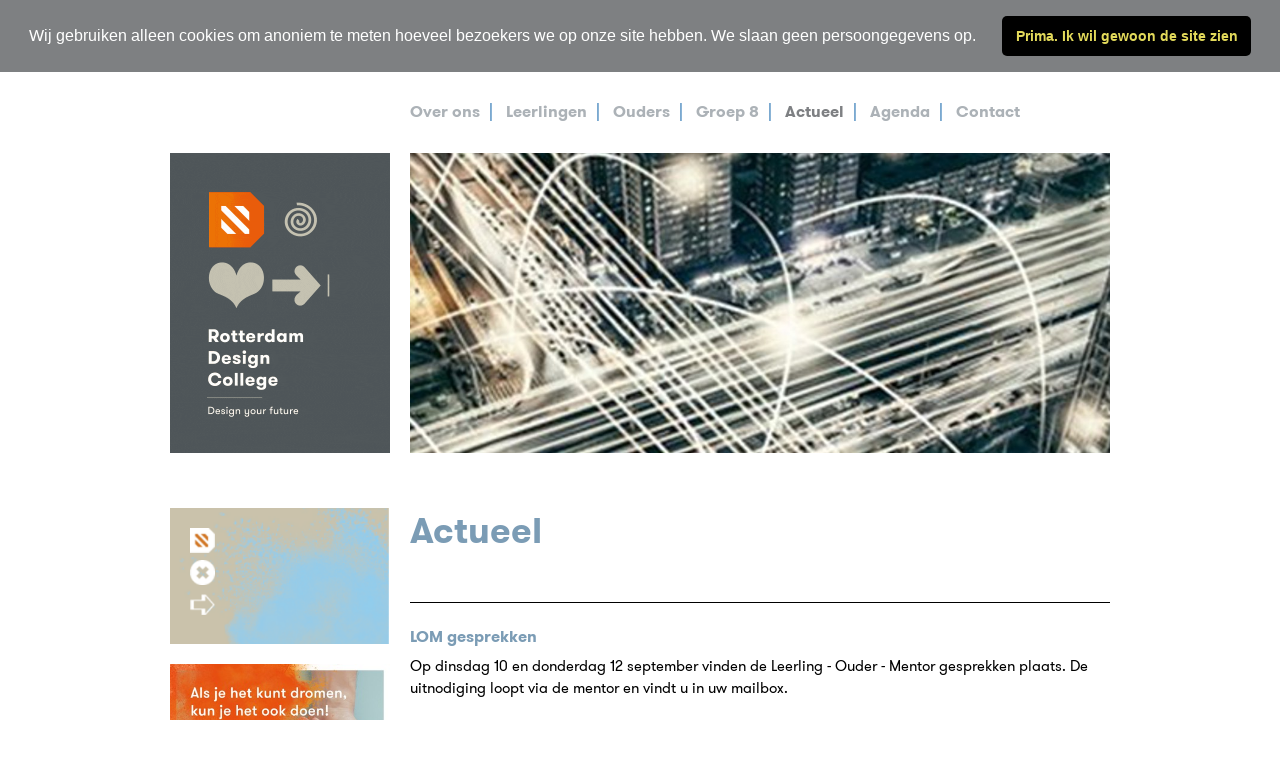

--- FILE ---
content_type: text/html; charset=utf-8
request_url: https://www.rotterdamdesigncollege.nl/actueel
body_size: 60843
content:

<!DOCTYPE html>
<html lang="nl" data-theme="rotterdam designcollege" data-school-id="RDC" class="  theme-- header--triangle">
<head>
    <base href="#" />
    
    
<title>Actueel</title>
<meta name="description" content="Actueel" />
<meta name="robots" content="index, follow" />
<meta http-equiv="Content-Type" content="text/html; charset=utf-8" />
<link rel="canonical" href="https://www.rotterdamdesigncollege.nl/actueel"/>
<meta property="og:title" content="Actueel" />
<meta property="og:description" content="Actueel" />
<meta property="og:type" content="website" />
<meta property="og:url" content="https://www.rotterdamdesigncollege.nl/actueel" />
<meta name="twitter:card" content="summary" />
<meta name="twitter:title" content="Actueel" />
<meta name="twitter:description" content="Actueel" />
<meta name="twitter:image" content="" />
    <meta charset="UTF-8" />
    <meta name="author" content="Novaware">
    <meta name="viewport" content="width=device-width, minimum-scale=1.0, maximum-scale=1.0" />
    <meta name="format-detection" content="telephone=no">





        <link rel="icon" type="image/x-icon; charset=binary" href="/media/242gnckq/favicon-32x32-1.png">


    <link href="https://fonts.googleapis.com/css2?family=Montserrat:wght@400;500;700;800&family=Open+Sans:wght@400;600;700;800&display=swap" rel="stylesheet"><link href="/sc/9f7183d0.css.v202601195" rel="stylesheet">

    






        <style>
        :root{
            --dynamic-1: #c10e1a; --dynamic-1-RGB: 193, 14, 26; --dynamic-2: #337ab7; --dynamic-2-RGB: 51, 122, 183; --dynamic-3: #7b9cb5; --dynamic-3-RGB: 123, 156, 181; --dynamic-4: #f2f2ee; --dynamic-4-RGB: 242, 242, 238; --dynamic-5: #76bbc3; --dynamic-5-RGB: 118, 187, 195; --dynamic-6: #585958; --dynamic-6-RGB: 88, 89, 88; 
        }
    </style>


    <link rel="stylesheet" type="text/css" href="https://cdn.jsdelivr.net/npm/cookieconsent@3/build/cookieconsent.min.css" />
    <script data-cfasync="false" src="https://cdn.jsdelivr.net/npm/cookieconsent@3/build/cookieconsent.min.js"></script>

    
<script type="text/javascript">
    window.addEventListener("load",
        function () {
            window.cookieconsent.initialise({
                "palette": {
                    "popup": {
                        "background": "#7e8082"
                    },
                    "button": {
                        "background": "#000000",
                        "text": "#e2d95a"
                    }
                },
                "theme": "classic",
                "position": "top",
                "content": {
                    "message": "Wij gebruiken alleen cookies om anoniem te meten hoeveel bezoekers we op onze site hebben. We slaan geen persoongegevens op.",
                    "dismiss": "Prima. Ik wil gewoon de site zien",
                },
                "showLink": false
            });
        });
</script>
        

        
<!-- Google Tag Manager -->
<script>(function(w,d,s,l,i){w[l]=w[l]||[];w[l].push({'gtm.start':
new Date().getTime(),event:'gtm.js'});var f=d.getElementsByTagName(s)[0], j=d.createElement(s),dl=l!='dataLayer'?'&l='+l:'';j.async=true;j.src= 'https://www.googletagmanager.com/gtm.js?id='+i+dl;f.parentNode.insertBefore(j,f);
})(window,document,'script','dataLayer','GTM-N3FLZKF');</script>
<!-- End Google Tag Manager -->
    <script async type="module" src="https://chatwidget-prod.web.app/embed/init.iife.js" data-watermelon-widget-id="mlrBrNc8xpl" data-watermelon-settings-id="15103"></script>


</head>
<body>
    
<!-- Google Tag Manager (noscript) -->
<noscript><iframe src="https://www.googletagmanager.com/ns.html?id=GTM-N3FLZKF" height="0" width="0" style="display:none;visibility:hidden"></iframe></noscript>
<!-- End Google Tag Manager (noscript) -->
    <div class="page">
        <div class="page__menus">
            
<div class="page__menus__bar header--rail">

        
<button class="page__menus__bar__hamburger" data-toggles='{".page__menus":"is--active", "body":"nav--active", "html":"nav--active"}'>
    <span>Menu</span>
</button>



</div>
                    <aside class="page__topbar">
            <div class="container">
                <ul class="page__topbar__list">
                        <li class="page__topbar__list__item">
                            <a class="page__topbar__list__item__link" href="https://lmc-vo.magister.net" target="_blank">Magister</a>
                        </li>
                        <li class="page__topbar__list__item">
                            <a class="page__topbar__list__item__link" href="http://content.lmc-vo.nl/12/dagroosterc/" target="_blank">Rooster</a>
                        </li>
                        <li class="page__topbar__list__item">
                            <a class="page__topbar__list__item__link" href="https://www.instagram.com/rotterdamdesigncollege" target="_blank">Instagram</a>
                        </li>
                        <li class="page__topbar__list__item">
                            <a class="page__topbar__list__item__link" href="/over-ons/isk">ISK</a>
                        </li>
                        <li class="page__topbar__list__item">
                            <a class="page__topbar__list__item__link" href="https://login.microsoftonline.com/" target="_blank">Office 365</a>
                        </li>
                        <li class="page__topbar__list__item type--search">
                            <label for="topbar-search-toggle" class="page__topbar__list__item__link">zoeken</label>
                        </li>
                </ul>

                <div class="page__topbar__search">
                    <div class="container">
                        <input id="topbar-search-toggle" hidden class="page__topbar__search__toggle" type="checkbox" />
                        <form action="/zoekresultaten" class="page__topbar__search__form" method="get">
                            <input type="text" name="s" placeholder="zoeken...">
                            <span class="page__topbar__search__form__icon"></span>
                        </form>
                    </div>
                </div>

            </div>
        </aside>

                    <nav class="page__nav">
            <div class="container">
                <ul class="page__nav__list">
                        <li class="page__nav__list__item has--submenu  ">
                            <a class="page__nav__list__item__link" href="/over-ons">Over ons</a>
                                <button class="page__nav__list__item__link is--button" data-toggles='{".page__nav__list__item:nth-child(1)":"is--open"}'>Over ons</button>
                                <button class="page__nav__list__item__toggle" data-toggles='{".page__nav__list__item:nth-child(1)":"is--open"}'>+</button>
                                <!-- submenu -->
                                <ul class="page__nav__list__item__submenu">
                                    <li class="page__nav__list__item__submenu__item is--back-button">
                                        <button class="page__nav__list__item__submenu__item__link" data-toggles='{".page__nav__list__item:nth-child(1)":"is--open"}'>
                                            Terug
                                        </button>
                                    </li>

                                    <li class="page__nav__list__item__submenu__item is--parent-menu-item">
                                        <a class="page__nav__list__item__submenu__item__link" href="/over-ons">Over ons</a>
                                    </li>

                                            <!-- submenu with subsubmenu -->
                                            <li class="page__nav__list__item__submenu__item has--submenu ">
                                                <a class="page__nav__list__item__submenu__item__link" href="/over-ons/profiel">
                                                    Profiel
                                                </a>
                                                <button class="page__nav__list__item__submenu__item__toggle" data-toggles='{".page__nav__list__item__submenu__item:nth-child(1)":"is--open"}'>+</button>

                                                <!-- subsubmenu -->
                                                <ul class="page__nav__list__item__submenu__item__submenu">
                                                        <li class="page__nav__list__item__submenu__item__submenu__item ">
                                                            <a class="page__nav__list__item__submenu__item__submenu__item__link" href="/over-ons/profiel/profiel-klas-1-en-2">
                                                                Profiel klas 1 en 2
                                                            </a>
                                                        </li>
                                                        <li class="page__nav__list__item__submenu__item__submenu__item ">
                                                            <a class="page__nav__list__item__submenu__item__submenu__item__link" href="/over-ons/profiel/profiel-klas-3-en-4">
                                                                Profiel klas 3 en 4
                                                            </a>
                                                        </li>
                                                        <li class="page__nav__list__item__submenu__item__submenu__item ">
                                                            <a class="page__nav__list__item__submenu__item__submenu__item__link" href="/over-ons/profiel/profiel-jong-ondernemerschaproute">
                                                                Profiel - jong ondernemerschaproute
                                                            </a>
                                                        </li>
                                                </ul>
                                            </li>
                                            <!-- submenu without subsubmenu -->
                                            <li class="page__nav__list__item__submenu__item ">
                                                <a class="page__nav__list__item__submenu__item__link" href="/over-ons/binnenkijken-bij-het-rdc">Binnenkijken bij het RDC</a>
                                            </li>
                                            <!-- submenu without subsubmenu -->
                                            <li class="page__nav__list__item__submenu__item ">
                                                <a class="page__nav__list__item__submenu__item__link" href="/over-ons/schoolgids">Schoolgids</a>
                                            </li>
                                            <!-- submenu without subsubmenu -->
                                            <li class="page__nav__list__item__submenu__item ">
                                                <a class="page__nav__list__item__submenu__item__link" href="/over-ons/onze-leerwegen">Onze leerwegen</a>
                                            </li>
                                            <!-- submenu with subsubmenu -->
                                            <li class="page__nav__list__item__submenu__item has--submenu ">
                                                <a class="page__nav__list__item__submenu__item__link" href="/over-ons/coaching">
                                                    Coaching
                                                </a>
                                                <button class="page__nav__list__item__submenu__item__toggle" data-toggles='{".page__nav__list__item__submenu__item:nth-child(5)":"is--open"}'>+</button>

                                                <!-- subsubmenu -->
                                                <ul class="page__nav__list__item__submenu__item__submenu">
                                                        <li class="page__nav__list__item__submenu__item__submenu__item ">
                                                            <a class="page__nav__list__item__submenu__item__submenu__item__link" href="/over-ons/coaching/begeleiding-met-lwoo">
                                                                Begeleiding met lwoo
                                                            </a>
                                                        </li>
                                                        <li class="page__nav__list__item__submenu__item__submenu__item ">
                                                            <a class="page__nav__list__item__submenu__item__submenu__item__link" href="/over-ons/coaching/onderwijs-ondersteuningsteam">
                                                                (Onderwijs)ondersteuningsteam
                                                            </a>
                                                        </li>
                                                        <li class="page__nav__list__item__submenu__item__submenu__item ">
                                                            <a class="page__nav__list__item__submenu__item__submenu__item__link" href="/over-ons/coaching/lenteschool">
                                                                Lenteschool
                                                            </a>
                                                        </li>
                                                </ul>
                                            </li>
                                            <!-- submenu without subsubmenu -->
                                            <li class="page__nav__list__item__submenu__item ">
                                                <a class="page__nav__list__item__submenu__item__link" href="/over-ons/missie-en-visie">Missie en visie</a>
                                            </li>
                                            <!-- submenu without subsubmenu -->
                                            <li class="page__nav__list__item__submenu__item ">
                                                <a class="page__nav__list__item__submenu__item__link" href="/over-ons/streetart-binnen-de-school">Streetart binnen de school</a>
                                            </li>
                                            <!-- submenu without subsubmenu -->
                                            <li class="page__nav__list__item__submenu__item ">
                                                <a class="page__nav__list__item__submenu__item__link" href="/over-ons/isk">Isk</a>
                                            </li>

                                    <li class="page__nav__list__item__submenu__back">
                                        <button class="page__nav__list__item__submenu__back__button">
                                            <span class="icon is--icon-arrow-left">
                                                <svg class="icon-svg">
                                                    <use href="/assets/gfx/svg-sprite.svg#icon-arrow-left"></use>
                                                </svg>
                                            </span>
                                            <span>Terug</span>
                                        </button>
                                    </li>
                                </ul>
                        </li>
                        <li class="page__nav__list__item has--submenu  ">
                            <a class="page__nav__list__item__link" href="/leerlingen">Leerlingen</a>
                                <button class="page__nav__list__item__link is--button" data-toggles='{".page__nav__list__item:nth-child(2)":"is--open"}'>Leerlingen</button>
                                <button class="page__nav__list__item__toggle" data-toggles='{".page__nav__list__item:nth-child(2)":"is--open"}'>+</button>
                                <!-- submenu -->
                                <ul class="page__nav__list__item__submenu">
                                    <li class="page__nav__list__item__submenu__item is--back-button">
                                        <button class="page__nav__list__item__submenu__item__link" data-toggles='{".page__nav__list__item:nth-child(2)":"is--open"}'>
                                            Terug
                                        </button>
                                    </li>

                                    <li class="page__nav__list__item__submenu__item is--parent-menu-item">
                                        <a class="page__nav__list__item__submenu__item__link" href="/leerlingen">Leerlingen</a>
                                    </li>

                                            <!-- submenu without subsubmenu -->
                                            <li class="page__nav__list__item__submenu__item ">
                                                <a class="page__nav__list__item__submenu__item__link" href="/leerlingen/bij-wie-moet-je-zijn">Bij wie moet je zijn?</a>
                                            </li>
                                            <!-- submenu without subsubmenu -->
                                            <li class="page__nav__list__item__submenu__item ">
                                                <a class="page__nav__list__item__submenu__item__link" href="/leerlingen/lestijden">Lestijden</a>
                                            </li>
                                            <!-- submenu with subsubmenu -->
                                            <li class="page__nav__list__item__submenu__item has--submenu ">
                                                <a class="page__nav__list__item__submenu__item__link" href="/leerlingen/verzuim">
                                                    Verzuim
                                                </a>
                                                <button class="page__nav__list__item__submenu__item__toggle" data-toggles='{".page__nav__list__item__submenu__item:nth-child(3)":"is--open"}'>+</button>

                                                <!-- subsubmenu -->
                                                <ul class="page__nav__list__item__submenu__item__submenu">
                                                        <li class="page__nav__list__item__submenu__item__submenu__item ">
                                                            <a class="page__nav__list__item__submenu__item__submenu__item__link" href="/leerlingen/verzuim/extra-verlof">
                                                                Extra verlof
                                                            </a>
                                                        </li>
                                                        <li class="page__nav__list__item__submenu__item__submenu__item ">
                                                            <a class="page__nav__list__item__submenu__item__submenu__item__link" href="/leerlingen/verzuim/te-laat">
                                                                Te laat
                                                            </a>
                                                        </li>
                                                        <li class="page__nav__list__item__submenu__item__submenu__item ">
                                                            <a class="page__nav__list__item__submenu__item__submenu__item__link" href="/leerlingen/verzuim/spijbelen">
                                                                Spijbelen
                                                            </a>
                                                        </li>
                                                        <li class="page__nav__list__item__submenu__item__submenu__item ">
                                                            <a class="page__nav__list__item__submenu__item__submenu__item__link" href="/leerlingen/verzuim/ziekmelden">
                                                                Ziekmelden
                                                            </a>
                                                        </li>
                                                </ul>
                                            </li>
                                            <!-- submenu without subsubmenu -->
                                            <li class="page__nav__list__item__submenu__item ">
                                                <a class="page__nav__list__item__submenu__item__link" href="/leerlingen/vakantie-en-belangrijke-data">Vakantie en belangrijke data</a>
                                            </li>
                                            <!-- submenu without subsubmenu -->
                                            <li class="page__nav__list__item__submenu__item ">
                                                <a class="page__nav__list__item__submenu__item__link" href="/leerlingen/decanaat">Decanaat</a>
                                            </li>
                                            <!-- submenu with subsubmenu -->
                                            <li class="page__nav__list__item__submenu__item has--submenu ">
                                                <a class="page__nav__list__item__submenu__item__link" href="/leerlingen/toetsen-en-examens">
                                                    Toetsen en examens
                                                </a>
                                                <button class="page__nav__list__item__submenu__item__toggle" data-toggles='{".page__nav__list__item__submenu__item:nth-child(6)":"is--open"}'>+</button>

                                                <!-- subsubmenu -->
                                                <ul class="page__nav__list__item__submenu__item__submenu">
                                                        <li class="page__nav__list__item__submenu__item__submenu__item ">
                                                            <a class="page__nav__list__item__submenu__item__submenu__item__link" href="/leerlingen/toetsen-en-examens/pta-en-studiewijzers">
                                                                PTA en studiewijzers
                                                            </a>
                                                        </li>
                                                </ul>
                                            </li>
                                            <!-- submenu with subsubmenu -->
                                            <li class="page__nav__list__item__submenu__item has--submenu ">
                                                <a class="page__nav__list__item__submenu__item__link" href="/leerlingen/regels-en-afspraken">
                                                    Regels en afspraken
                                                </a>
                                                <button class="page__nav__list__item__submenu__item__toggle" data-toggles='{".page__nav__list__item__submenu__item:nth-child(7)":"is--open"}'>+</button>

                                                <!-- subsubmenu -->
                                                <ul class="page__nav__list__item__submenu__item__submenu">
                                                        <li class="page__nav__list__item__submenu__item__submenu__item ">
                                                            <a class="page__nav__list__item__submenu__item__submenu__item__link" href="/leerlingen/regels-en-afspraken/bevorderingsreglement">
                                                                Bevorderingsreglement
                                                            </a>
                                                        </li>
                                                        <li class="page__nav__list__item__submenu__item__submenu__item ">
                                                            <a class="page__nav__list__item__submenu__item__submenu__item__link" href="/leerlingen/regels-en-afspraken/examenreglement">
                                                                Examenreglement
                                                            </a>
                                                        </li>
                                                        <li class="page__nav__list__item__submenu__item__submenu__item ">
                                                            <a class="page__nav__list__item__submenu__item__submenu__item__link" href="/leerlingen/regels-en-afspraken/pta-reglement">
                                                                PTA reglement
                                                            </a>
                                                        </li>
                                                        <li class="page__nav__list__item__submenu__item__submenu__item ">
                                                            <a class="page__nav__list__item__submenu__item__submenu__item__link" href="/leerlingen/regels-en-afspraken/toetsreglement-onderbouw">
                                                                Toetsreglement onderbouw
                                                            </a>
                                                        </li>
                                                </ul>
                                            </li>
                                            <!-- submenu without subsubmenu -->
                                            <li class="page__nav__list__item__submenu__item ">
                                                <a class="page__nav__list__item__submenu__item__link" href="/leerlingen/leerlingraad">Leerlingraad</a>
                                            </li>
                                            <!-- submenu without subsubmenu -->
                                            <li class="page__nav__list__item__submenu__item ">
                                                <a class="page__nav__list__item__submenu__item__link" href="/leerlingen/jaarplanner-2025-2026">Jaarplanner 2025-2026</a>
                                            </li>

                                    <li class="page__nav__list__item__submenu__back">
                                        <button class="page__nav__list__item__submenu__back__button">
                                            <span class="icon is--icon-arrow-left">
                                                <svg class="icon-svg">
                                                    <use href="/assets/gfx/svg-sprite.svg#icon-arrow-left"></use>
                                                </svg>
                                            </span>
                                            <span>Terug</span>
                                        </button>
                                    </li>
                                </ul>
                        </li>
                        <li class="page__nav__list__item has--submenu  ">
                            <a class="page__nav__list__item__link" href="/ouders">Ouders</a>
                                <button class="page__nav__list__item__link is--button" data-toggles='{".page__nav__list__item:nth-child(3)":"is--open"}'>Ouders</button>
                                <button class="page__nav__list__item__toggle" data-toggles='{".page__nav__list__item:nth-child(3)":"is--open"}'>+</button>
                                <!-- submenu -->
                                <ul class="page__nav__list__item__submenu">
                                    <li class="page__nav__list__item__submenu__item is--back-button">
                                        <button class="page__nav__list__item__submenu__item__link" data-toggles='{".page__nav__list__item:nth-child(3)":"is--open"}'>
                                            Terug
                                        </button>
                                    </li>

                                    <li class="page__nav__list__item__submenu__item is--parent-menu-item">
                                        <a class="page__nav__list__item__submenu__item__link" href="/ouders">Ouders</a>
                                    </li>

                                            <!-- submenu without subsubmenu -->
                                            <li class="page__nav__list__item__submenu__item ">
                                                <a class="page__nav__list__item__submenu__item__link" href="/ouders/magister-handleiding-magister">Magister / handleiding Magister</a>
                                            </li>
                                            <!-- submenu without subsubmenu -->
                                            <li class="page__nav__list__item__submenu__item ">
                                                <a class="page__nav__list__item__submenu__item__link" href="/ouders/klankbordgroep-medezeggenschap">Klankbordgroep / Medezeggenschap</a>
                                            </li>
                                            <!-- submenu without subsubmenu -->
                                            <li class="page__nav__list__item__submenu__item ">
                                                <a class="page__nav__list__item__submenu__item__link" href="/ouders/schoolgids">Schoolgids</a>
                                            </li>
                                            <!-- submenu without subsubmenu -->
                                            <li class="page__nav__list__item__submenu__item ">
                                                <a class="page__nav__list__item__submenu__item__link" href="/ouders/verzuim">Verzuim</a>
                                            </li>
                                            <!-- submenu without subsubmenu -->
                                            <li class="page__nav__list__item__submenu__item ">
                                                <a class="page__nav__list__item__submenu__item__link" href="/ouders/oudernieuwsbrief">Oudernieuwsbrief</a>
                                            </li>

                                    <li class="page__nav__list__item__submenu__back">
                                        <button class="page__nav__list__item__submenu__back__button">
                                            <span class="icon is--icon-arrow-left">
                                                <svg class="icon-svg">
                                                    <use href="/assets/gfx/svg-sprite.svg#icon-arrow-left"></use>
                                                </svg>
                                            </span>
                                            <span>Terug</span>
                                        </button>
                                    </li>
                                </ul>
                        </li>
                        <li class="page__nav__list__item has--submenu  ">
                            <a class="page__nav__list__item__link" href="/groep-8">Groep 8</a>
                                <button class="page__nav__list__item__link is--button" data-toggles='{".page__nav__list__item:nth-child(4)":"is--open"}'>Groep 8</button>
                                <button class="page__nav__list__item__toggle" data-toggles='{".page__nav__list__item:nth-child(4)":"is--open"}'>+</button>
                                <!-- submenu -->
                                <ul class="page__nav__list__item__submenu">
                                    <li class="page__nav__list__item__submenu__item is--back-button">
                                        <button class="page__nav__list__item__submenu__item__link" data-toggles='{".page__nav__list__item:nth-child(4)":"is--open"}'>
                                            Terug
                                        </button>
                                    </li>

                                    <li class="page__nav__list__item__submenu__item is--parent-menu-item">
                                        <a class="page__nav__list__item__submenu__item__link" href="/groep-8">Groep 8</a>
                                    </li>

                                            <!-- submenu with subsubmenu -->
                                            <li class="page__nav__list__item__submenu__item has--submenu ">
                                                <a class="page__nav__list__item__submenu__item__link" href="/groep-8/wil-je-naar-het-rotterdam-designcollege">
                                                    Wil je naar het Rotterdam Designcollege?
                                                </a>
                                                <button class="page__nav__list__item__submenu__item__toggle" data-toggles='{".page__nav__list__item__submenu__item:nth-child(1)":"is--open"}'>+</button>

                                                <!-- subsubmenu -->
                                                <ul class="page__nav__list__item__submenu__item__submenu">
                                                        <li class="page__nav__list__item__submenu__item__submenu__item ">
                                                            <a class="page__nav__list__item__submenu__item__submenu__item__link" href="/groep-8/wil-je-naar-het-rotterdam-designcollege/rondleidingen">
                                                                Rondleidingen
                                                            </a>
                                                        </li>
                                                        <li class="page__nav__list__item__submenu__item__submenu__item ">
                                                            <a class="page__nav__list__item__submenu__item__submenu__item__link" href="/groep-8/wil-je-naar-het-rotterdam-designcollege/proeflessen">
                                                                Proeflessen
                                                            </a>
                                                        </li>
                                                        <li class="page__nav__list__item__submenu__item__submenu__item ">
                                                            <a class="page__nav__list__item__submenu__item__submenu__item__link" href="/groep-8/wil-je-naar-het-rotterdam-designcollege/aanmelden-schooljaar-2026-2027">
                                                                Aanmelden schooljaar 2026-2027
                                                            </a>
                                                        </li>
                                                </ul>
                                            </li>
                                            <!-- submenu without subsubmenu -->
                                            <li class="page__nav__list__item__submenu__item ">
                                                <a class="page__nav__list__item__submenu__item__link" href="/groep-8/hoe-verder">Hoe verder?</a>
                                            </li>
                                            <!-- submenu without subsubmenu -->
                                            <li class="page__nav__list__item__submenu__item ">
                                                <a class="page__nav__list__item__submenu__item__link" href="/groep-8/brochure">Brochure</a>
                                            </li>
                                            <!-- submenu without subsubmenu -->
                                            <li class="page__nav__list__item__submenu__item ">
                                                <a class="page__nav__list__item__submenu__item__link" href="/groep-8/orientatie-voor-ouders">Ori&#xEB;ntatie voor ouders</a>
                                            </li>

                                    <li class="page__nav__list__item__submenu__back">
                                        <button class="page__nav__list__item__submenu__back__button">
                                            <span class="icon is--icon-arrow-left">
                                                <svg class="icon-svg">
                                                    <use href="/assets/gfx/svg-sprite.svg#icon-arrow-left"></use>
                                                </svg>
                                            </span>
                                            <span>Terug</span>
                                        </button>
                                    </li>
                                </ul>
                        </li>
                        <li class="page__nav__list__item  is--active ">
                            <a class="page__nav__list__item__link" href="/actueel">Actueel</a>
                        </li>
                        <li class="page__nav__list__item   ">
                            <a class="page__nav__list__item__link" href="/agenda">Agenda</a>
                        </li>
                        <li class="page__nav__list__item   is--contact">
                            <a class="page__nav__list__item__link" href="/contact">Contact</a>
                        </li>

                </ul>
            </div>
        </nav>


        </div>

                <div class="page__grid is--header-small is--header  no--media">
                    <div class="container">
                        <div class="page__grid__container">

                                    <div class="page__grid__item" data-row-start="1" data-row-span="1" data-col-start="1" data-col-span="1">
                                        <a class="banner" href="/">
                                            <div class="banner__logo">
                                                    <img src="/media/pv4finh0/rdc_website_logo_440x600_gif_v01.gif" class="banner__logo__img" alt="" onclick="window.location.href='/'">
                                            </div>
                                        </a>
                                    </div>
                                    <div class="page__grid__item" data-row-start="1" data-row-span="1" data-col-start="2" data-col-span="3">
                                        <div data-slick-banner class="banner__slider">
                                                <div>
                                                    <div class="banner__slider__slide  is--simple">

                                                                <div class="banner__slider__slide__caption">

                                                                </div>
                                                                <img class="banner__slider__slide__bg" src="/media/d1pcf3oz/002-ondernemen-office-856454980.jpg?width=1900&amp;height=500&amp;v=1d710d175442b10" alt="" />

                                                    </div>
                                                </div>
                                        </div>


                                    </div>
                        </div>
                    </div>
                </div>

        
<div class="page__content is--newsOverview">
    <div class="container">
        <main class="page__content__main ">

                
            <h1 class="">Actueel</h1>


                


                
    <div class="list is--overview">

                    <article class="list__item">

                        <h2 class="list__item__title ">
                            LOM gesprekken
                        </h2>


                        <div class="list__item__intro ">
                            <p>Op dinsdag 10 en donderdag 12 september vinden de Leerling - Ouder - Mentor gesprekken plaats. De uitnodiging loopt via de mentor en vindt u in uw mailbox.</p>
<p> </p>
                        </div>
                        <a class="list__item__link " href="/actueel/weer-naar-school">
                            lees
                            meer &#8250;
                        </a>
                    </article>
                    <article class="list__item">

                        <h2 class="list__item__title ">
                            Fright Night. Kom jij ook? 24 oktober 2024!
                        </h2>


                        <div class="list__item__intro ">
                            <p>Zit jij in groep 7 of 8? De Fright Night zit er op. Kom jij naar de Open Lesmiddag op 13 november 2024. Boek dan een plekje . Denk eraan: we beginnen om 14 uur!</p>
<p><strong>Aanmelden voor 13 november door <a rel="noopener" href="https://widget.guestplan.com/?id=HGx2jqA078276573868bd95a93252c41c02532de48add2da&amp;locale=nl" target="_blank" title="Lesmiddag" data-anchor="?id=HGx2jqA078276573868bd95a93252c41c02532de48add2da&amp;locale=nl">hier</a> te klikken. Kies een willekeurig tijdstip maar let op wij beginnen allemaal om 14.00 uur!</strong></p>
<p><img src="?rmode=max&amp;height=500" alt="" width="353" height="500"></p>
<p>&nbsp;</p>
<p>&nbsp;</p>
                        </div>
                        <a class="list__item__link " href="/actueel/activiteitendagen">
                            lees
                            meer &#8250;
                        </a>
                    </article>
                    <article class="list__item">

                        <h2 class="list__item__title ">
                            Fijn Paasweekend
                        </h2>


                        <div class="list__item__intro ">
                            <p><img src="/media/vwcaeoxv/vrolijk-pasen.png?mode=crop&amp;width=500&amp;height=500" alt="" width="500" height="500"></p>
<p> </p>
<p>Wij wensen jullie een fijn paasweekend toe. De data hieronder geven het paasweekend aan en de vrije dagen.</p>
<p> </p>
<p>Vrijdag 29 maart: Goede Vrijdag</p>
<p>Zondag 31 maart: Eerste Paasdag</p>
<p>Maandag 1 april: Tweede Paasdag</p>
                        </div>
                        <a class="list__item__link " href="/actueel/vrolijk-paasweekend">
                            lees
                            meer &#8250;
                        </a>
                    </article>
                    <article class="list__item">

                        <h2 class="list__item__title ">
                            Bezoek boeken voor kennismaken
                        </h2>


                        <div class="list__item__intro ">
                            <p>Zo, inmiddels is de keuzestress bij veel leerlingen begonnen, maar niet voor jou. Jij weet al precies dat jij naar het Rotterdam Designcollege wilt, omdat creatief zijn bij jou past! Door alle interessante en prikkelende praktijkvakken is dit jouw ideale school. Wij willen jou graag ontmoeten. Vanaf 5 oktober 2024 kan je via ons reserveringssysteem&nbsp; je aanmelden voor hele mooie en uitdagende events.</p>
<p>&nbsp;</p>
<p><img src="/media/pgrpanx4/inschrijfactie.png?mode=crop&amp;width=500&amp;height=500" alt="Inschrijven" width="500" height="500"></p>
                        </div>
                        <a class="list__item__link " href="/actueel/bezoek-boeken-voor-kennismaken-2025-2026">
                            lees
                            meer &#8250;
                        </a>
                    </article>
                    <article class="list__item">

                        <h2 class="list__item__title ">
                            Kom naar onze open lesmiddag!
                        </h2>


                        <div class="list__item__intro ">
                            <p>Op woensdag 13 maart is er van 13:00 uur tot 17:00 uur een open les middag / open middag. Ben jij benieuwd hoe een middag op het RDC eruit ziet? Kom dan gezellig langs en neem een kijkje tijdens de lessen van de leerlingen. Wil je liever gewoon een kijkje nemen in de school dan ben je natuurlijk ook van harte welkom!</p>
<p>Reserveer <a rel="noopener" href="https://widget.guestplan.com/?id=7nVWXx1078276573868bd95a93252c41c02532de48add2da&amp;locale=nl" target="_blank" title="Open lesmiddag" data-anchor="?id=7nVWXx1078276573868bd95a93252c41c02532de48add2da&amp;locale=nl">HIER</a> alvast een plekje voor de open lesmiddag. LET OP: wij starten om 13.00 uur ondanks het feit dat in het reserveringssysteem meerdere tijden staan.</p>
<p> </p>
<p>Naast de open lesmiddag en de open middag staan wij ook tijdens de open avond van 19:00-21:00 klaar om jullie te ontvangen. Tot 13 maart! Voor de open avond  hoef je niet te reserveren.</p>
<p><img src="/media/tnpj0srj/open-lesmiddag.png?mode=crop&amp;width=500&amp;height=500" alt="" width="500" height="500"></p>
<p> </p>
<p> </p>
<p> </p>
                        </div>
                        <a class="list__item__link " href="/actueel/open-les-middag-op-het-rdc">
                            lees
                            meer &#8250;
                        </a>
                    </article>
                    <article class="list__item">

                        <h2 class="list__item__title ">
                            Wij zijn op zoek naar jou! Vacatures.
                        </h2>


                        <div class="list__item__intro ">
                            <p>Wij heten jou van harte welkom op onze mooie school. Kom jij bij ons koffiedrinken? Wij kunnen je ook helpen aan tijdelijke woonruimte in de nabijheid van school.</p>
<p>Onze vacatures zijn te vinden op Meesterbaan.  Klik <a href="https://www.meesterbaan.nl/">hier</a> of kijk onderaan deze pagina. </p>
<p>Natuurlijk mag je altijd een open sollicitatie sturen naar ons via: <a href="mailto:info@rotterdamdesigncollege.nl">info@rotterdamdesigncollege.nl</a></p>
<p>Binnen ons bestuur kan je alle vacatures op onze scholen van SARO - zowel voortgezet onderwijs als primair onderwijs- <a href="https://www.lmc-vo.nl/personeel/vacatures-ism-meesterbaan">hier</a> terugvinden.</p>
<p>Bellen kan ook, via telefoonnummer: 010 - 4771944.<br /><br /></p>
<p> </p>
                        </div>
                        <a class="list__item__link " href="/actueel/wij-zijn-op-zoek-naar-jou">
                            lees
                            meer &#8250;
                        </a>
                    </article>
                    <article class="list__item">

                        <h2 class="list__item__title ">
                            Open Dagen
                        </h2>


                        <div class="list__item__intro ">
                            <p>Ben je inmiddels nieuwsgierig geworden naar het Rotterdam Designcollege? Goed zo! Je bent bij deze van harte uitgenodigd om sfeer te komen proeven.</p>
<p>Wie weet is het RDC jouw school vanaf 2026-2027. Download<a rel="noopener" href="/media/y43opztc/rdc2502-rotterdam-designcollege-z-card_werving-2627_01.pdf" target="_blank" title="RDC.25.02 Rotterdam Designcollege Z Card Werving 2627 01"> hier</a> de&nbsp; folder.</p>
<p>Wat valt er allemaal te beleven in aanloop naar het nieuwe schooljaar? Vanaf 2 oktober kan je via deze site aanmelden voor de diverse events. Hieronder vind je alles wat er te beleven is op datum.</p>
<p>&nbsp;</p>
<p><strong>Kom je ook naar onze spektakelstukken? Je kan je aanmelden via de VO gids. Klik <a rel="noopener" href="https://www.devogids.nl/1422/rotterdam-designcollege/" target="_blank">hier </a>voor het aanmelden.</strong></p>
<p><strong><span style="font-size: 12.0pt; font-family: 'Aptos',sans-serif; mso-fareast-font-family: Aptos; mso-fareast-theme-font: minor-latin; mso-bidi-font-family: Aptos; mso-ligatures: standardcontextual; mso-ansi-language: NL; mso-fareast-language: EN-US; mso-bidi-language: AR-SA;"><!-- [if gte vml 1]><v:shapetype id="_x0000_t75"
 coordsize="21600,21600" o:spt="75" o:preferrelative="t" path="m@4@5l@4@11@9@11@9@5xe"
 filled="f" stroked="f">
 <v:stroke joinstyle="miter"/>
 <v:formulas>
  <v:f eqn="if lineDrawn pixelLineWidth 0"/>
  <v:f eqn="sum @0 1 0"/>
  <v:f eqn="sum 0 0 @1"/>
  <v:f eqn="prod @2 1 2"/>
  <v:f eqn="prod @3 21600 pixelWidth"/>
  <v:f eqn="prod @3 21600 pixelHeight"/>
  <v:f eqn="sum @0 0 1"/>
  <v:f eqn="prod @6 1 2"/>
  <v:f eqn="prod @7 21600 pixelWidth"/>
  <v:f eqn="sum @8 21600 0"/>
  <v:f eqn="prod @7 21600 pixelHeight"/>
  <v:f eqn="sum @10 21600 0"/>
 </v:formulas>
 <v:path o:extrusionok="f" gradientshapeok="t" o:connecttype="rect"/>
 <o:lock v:ext="edit" aspectratio="t"/>
</v:shapetype><v:shape id="_x0000_i1025" type="#_x0000_t75" alt="" style='width:381.75pt;
 height:359.25pt'>
 <v:imagedata src="file:///C:/Users/LA731~1.MON/AppData/Local/Temp/msohtmlclip1/01/clip_image001.png"
  o:href="cid:image001.png@01DC2712.45416340"/>
</v:shape><![endif]--><!-- [if !vml]--><img style="height: 4.986in; width: 5.298in;" src="/media/iatkdjmr/blob.png?rmode=max&amp;width=500&amp;height=471" border="0" alt="" width="500" height="471"><!--[endif]--></span></strong></p>
<p>&nbsp;</p>
<p>&nbsp;</p>
                        </div>
                        <a class="list__item__link " href="/actueel/open-dagen">
                            lees
                            meer &#8250;
                        </a>
                    </article>
                    <article class="list__item">

                        <h2 class="list__item__title ">
                            Opendagen, informatieavonden, rondleidingen en nog veel meer!
                        </h2>


                        <div class="list__item__intro ">
                            <p>Ben je inmiddels nieuwsgierig geworden naar het Rotterdam Designcollege? Goed zo! Je bent bij deze van harte uitgenodigd om sfeer te komen proeven.</p>
<p>Wie weet is het RDC jouw school vanaf 2026-2027. Download<a rel="noopener" href="/media/f4cbsaqx/rdc-folder.pdf" target="_blank" title="RDC Folder"> hier</a> de folder van afgelopen schooljaar. De nieuwe volgt binnenkort&nbsp;</p>
<p>Wat valt er allemaal te beleven in aanloop naar het nieuwe schooljaar?. Hieronder vind je alles wat er te beleven is op datum.</p>
<p><strong>Kom je ook naar onze spektakelstukken? Je kan je aanmelden via de VO gids. Klik <a rel="noopener" href="https://www.devogids.nl/1422/rotterdam-designcollege/" target="_blank">hier </a>voor het aanmelden.</strong></p>
<p><strong><span style="font-size: 12.0pt; font-family: 'Aptos',sans-serif; mso-fareast-font-family: Aptos; mso-fareast-theme-font: minor-latin; mso-bidi-font-family: Aptos; mso-ligatures: standardcontextual; mso-ansi-language: NL; mso-fareast-language: EN-US; mso-bidi-language: AR-SA;"><br><!--[endif]--></span></strong></p>
<h1>Open dagen</h1>
<table border="0" cellspacing="0" cellpadding="0" class="MsoNormalTable" style="border-collapse: collapse; mso-yfti-tbllook: 1184; mso-padding-alt: 0cm 5.4pt 0cm 5.4pt;">
<tbody>
<tr style="mso-yfti-irow: 0; mso-yfti-firstrow: yes;">
<td width="144" valign="top" style="width: 108.0pt; padding: 0cm 5.4pt 0cm 5.4pt;">
<p class="MsoNormal">Activiteit</p>
</td>
<td width="144" valign="top" style="width: 108.0pt; padding: 0cm 5.4pt 0cm 5.4pt;">
<p class="MsoNormal">Datum</p>
</td>
<td width="144" valign="top" style="width: 108.0pt; padding: 0cm 5.4pt 0cm 5.4pt;">
<p class="MsoNormal">Tijd</p>
</td>
<td width="144" valign="top" style="width: 108.0pt; padding: 0cm 5.4pt 0cm 5.4pt;">
<p class="MsoNormal">&nbsp;</p>
</td>
</tr>
<tr style="mso-yfti-irow: 1;">
<td width="144" valign="top" style="width: 108.0pt; padding: 0cm 5.4pt 0cm 5.4pt;">
<p class="MsoNormal">Lesjesmiddag</p>
</td>
<td width="144" valign="top" style="width: 108.0pt; padding: 0cm 5.4pt 0cm 5.4pt;">
<p class="MsoNormal">13 november 2025</p>
</td>
<td width="144" valign="top" style="width: 108.0pt; padding: 0cm 5.4pt 0cm 5.4pt;">
<p class="MsoNormal">13:00 – 16:00 uur</p>
</td>
<td width="144" valign="top" style="width: 108.0pt; padding: 0cm 5.4pt 0cm 5.4pt;">
<p class="MsoNormal">&nbsp;</p>
</td>
</tr>
<tr style="mso-yfti-irow: 2;">
<td width="144" valign="top" style="width: 108.0pt; padding: 0cm 5.4pt 0cm 5.4pt;">
<p class="MsoNormal">Open Dag</p>
</td>
<td width="144" valign="top" style="width: 108.0pt; padding: 0cm 5.4pt 0cm 5.4pt;">
<p class="MsoNormal">10 december 2025</p>
</td>
<td width="144" valign="top" style="width: 108.0pt; padding: 0cm 5.4pt 0cm 5.4pt;">
<p class="MsoNormal">13:00 – 17:00 uur</p>
</td>
<td width="144" valign="top" style="width: 108.0pt; padding: 0cm 5.4pt 0cm 5.4pt;">
<p class="MsoNormal">&nbsp;</p>
</td>
</tr>
<tr style="mso-yfti-irow: 3;">
<td width="144" valign="top" style="width: 108.0pt; padding: 0cm 5.4pt 0cm 5.4pt;">
<p class="MsoNormal">Open Avond</p>
</td>
<td width="144" valign="top" style="width: 108.0pt; padding: 0cm 5.4pt 0cm 5.4pt;">
<p class="MsoNormal">10 december 2025</p>
</td>
<td width="144" valign="top" style="width: 108.0pt; padding: 0cm 5.4pt 0cm 5.4pt;">
<p class="MsoNormal">19:00 – 21:00 uur</p>
</td>
<td width="144" valign="top" style="width: 108.0pt; padding: 0cm 5.4pt 0cm 5.4pt;">
<p class="MsoNormal">&nbsp;</p>
</td>
</tr>
<tr style="mso-yfti-irow: 4;">
<td width="144" valign="top" style="width: 108.0pt; padding: 0cm 5.4pt 0cm 5.4pt;">
<p class="MsoNormal">Lesjesmiddag</p>
</td>
<td width="144" valign="top" style="width: 108.0pt; padding: 0cm 5.4pt 0cm 5.4pt;">
<p class="MsoNormal">28 januari 2026</p>
</td>
<td width="144" valign="top" style="width: 108.0pt; padding: 0cm 5.4pt 0cm 5.4pt;">
<p class="MsoNormal">13:00 – 16:00 uur</p>
</td>
<td width="144" valign="top" style="width: 108.0pt; padding: 0cm 5.4pt 0cm 5.4pt;">
<p class="MsoNormal">&nbsp;</p>
</td>
</tr>
<tr style="mso-yfti-irow: 5;">
<td width="144" valign="top" style="width: 108.0pt; padding: 0cm 5.4pt 0cm 5.4pt;">
<p class="MsoNormal">Open Dag</p>
</td>
<td width="144" valign="top" style="width: 108.0pt; padding: 0cm 5.4pt 0cm 5.4pt;">
<p class="MsoNormal">4 februari 2026</p>
</td>
<td width="144" valign="top" style="width: 108.0pt; padding: 0cm 5.4pt 0cm 5.4pt;">
<p class="MsoNormal">13:00 – 17:00 uur</p>
</td>
<td width="144" valign="top" style="width: 108.0pt; padding: 0cm 5.4pt 0cm 5.4pt;">
<p class="MsoNormal">&nbsp;</p>
</td>
</tr>
<tr style="mso-yfti-irow: 6; mso-yfti-lastrow: yes;">
<td width="144" valign="top" style="width: 108.0pt; padding: 0cm 5.4pt 0cm 5.4pt;">
<p class="MsoNormal">Open Avond</p>
</td>
<td width="144" valign="top" style="width: 108.0pt; padding: 0cm 5.4pt 0cm 5.4pt;">
<p class="MsoNormal">4 februari 2026</p>
</td>
<td width="144" valign="top" style="width: 108.0pt; padding: 0cm 5.4pt 0cm 5.4pt;">
<p class="MsoNormal">19:00 – 21:00 uur</p>
</td>
<td width="144" valign="top" style="width: 108.0pt; padding: 0cm 5.4pt 0cm 5.4pt;">
<p class="MsoNormal">&nbsp;</p>
</td>
</tr>
</tbody>
</table>
<p><a href="https://widget.guestplan.com/?id=4pPB5MG078276573868bd95a93252c41c02532de48add2da&amp;locale=nl" title="VIP" data-anchor="?id=4pPB5MG078276573868bd95a93252c41c02532de48add2da&amp;locale=nl"><img src="/media/wtudrqfe/bannerrdc.jpg?width=385.1738632021398&amp;height=500" alt="" width="385.1738632021398" height="500"></a></p>
<p>&nbsp;</p>
<p style="margin: 0cm; background: white; vertical-align: baseline;"><strong>&nbsp;</strong></p>
                        </div>
                        <a class="list__item__link " href="/actueel/opendagen-informatieavonden-rondleidingen-en-nog-veel-meer">
                            lees
                            meer &#8250;
                        </a>
                    </article>
    </div>



        </main>
        <aside class="page__content__aside">
                        
    <div id="" class="banner">
        <div style="background-image: url('/media/3iij5ngc/bg.png')" class="banner__agenda   is--empty">
            <div>
                    <img alt="" class="banner__agenda__icon" src="/media/lqyeaneq/icon1.png"/>
                    <img alt="" class="banner__agenda__icon" src="/media/tjdgfmk2/icon2.png"/>
                    <img alt="" class="banner__agenda__icon" src="/media/k3gkrhrf/icon4.png"/>
            </div>

        </div>
    </div>

        
<span class="banner" >
    <div id="" class="banner__dynamic ">
        <div class="banner__dynamic__overlay">
        </div>

            <img src="/media/uecavp2c/rdc_dromen.jpg?width=400&amp;format=jpg&amp;quality=90&amp;bgcolor=fff&amp;v=1d710eeaf0cc6f0" class="banner__dynamic__bg" alt="">
    </div>
</span>
        
<span class="banner" >
    <div id="" class="banner__dynamic ">
        <div class="banner__dynamic__overlay">
        </div>

            <img src="/media/xymj01xf/content-img.png?width=400&amp;format=jpg&amp;quality=90&amp;bgcolor=fff&amp;v=1d710d1748e96b0" class="banner__dynamic__bg" alt="">
    </div>
</span>

        </aside>
    </div>
</div>
        
    <footer class="page__footer">
        <div class="page__footer__top">
            <div class="container">
                <div class="page__footer__top__content">
                </div>
            </div>
        </div>
        <div class="page__footer__main">
            <div class="container">
                <div class="page__footer__row">
                        <div class="page__footer__row__col">

                                <ul>
                                        <li><a href="/downloads">Downloads</a></li>
                                        <li><a href="https://www.lmc-vo.nl/privacy">Privacy</a></li>
                                </ul>

                            <a href="https://wijzijnsaro.nl/" target="_blank" class="page__footer__lmcvo__logo">
                                <img class="page__footer__lmcvo__logo__image" src="/assets/gfx/saro_logo_vierkant_rgb_wit.png" alt="Logo SARO">
                            </a>
                        </div>
                        <div class="page__footer__row__col">

                                <ul>
                                        <li><a href="https://lmc-vo.magister.net/" target="_blank">Magister</a></li>
                                        <li><a href="https://outlook.office.com/" target="_blank">Webmail</a></li>
                                        <li><a href="https://lis.lmc-vo.nl/">Intranet</a></li>
                                </ul>

                            <a href="https://wijzijnsaro.nl/" target="_blank" class="page__footer__lmcvo__logo">
                                <img class="page__footer__lmcvo__logo__image" src="/assets/gfx/saro_logo_vierkant_rgb_wit.png" alt="Logo SARO">
                            </a>
                        </div>
                        <div class="page__footer__row__col">

                                    <strong>onderdeel van SARO</strong>
                                    <br>
                                        <a href="https://wijzijnsaro.nl/" target="_blank" class="logo">
                                            <img src="/media/dkhd4x30/saro_logo_vierkant_rgb_wit_dynamisch-1.png?rmode=pad&amp;width=170&amp;quality=90&amp;v=1db3f7da7e29d70" alt="">
                                        </a>

                            <a href="https://wijzijnsaro.nl/" target="_blank" class="page__footer__lmcvo__logo">
                                <img class="page__footer__lmcvo__logo__image" src="/assets/gfx/saro_logo_vierkant_rgb_wit.png" alt="Logo SARO">
                            </a>
                        </div>
                </div>
            </div>
        </div>
        <div class="page__footer__bottom">
            <div class="container">
                <ul>
                </ul>
            </div>
        </div>
    </footer>

    </div>

    <script src="/sc/0ed5b84b.7ba49447.d3952422.js.v202601195"></script>

</body>
</html>

--- FILE ---
content_type: text/css
request_url: https://www.rotterdamdesigncollege.nl/sc/9f7183d0.css.v202601195
body_size: 18375
content:
@import "https://cdnjs.cloudflare.com/ajax/libs/font-awesome/4.7.0/css/font-awesome.min.css";.slick-slider{position:relative;display:block;box-sizing:border-box;-webkit-touch-callout:none;-webkit-user-select:none;-ms-user-select:none;user-select:none;touch-action:pan-y;-webkit-tap-highlight-color:transparent}.slick-list{position:relative;overflow:hidden;display:block;margin:0;padding:0}.slick-list:focus{outline:none}.slick-list.dragging{cursor:pointer;cursor:hand}.slick-slider .slick-track,.slick-slider .slick-list{transform:translate3d(0, 0, 0)}.slick-track{position:relative;left:0;top:0;display:block;margin-left:auto;margin-right:auto}.slick-track:before,.slick-track:after{content:"";display:table}.slick-track:after{clear:both}.slick-loading .slick-track{visibility:hidden}.slick-slide{float:left;height:100%;min-height:1px;display:none}[dir="rtl"] .slick-slide{float:right}.slick-slide img{display:block}.slick-slide.slick-loading img{display:none}.slick-slide.dragging img{pointer-events:none}.slick-initialized .slick-slide{display:block}.slick-loading .slick-slide{visibility:hidden}.slick-vertical .slick-slide{display:block;height:auto;border:1px solid transparent}.slick-arrow.slick-hidden{display:none}@font-face{font-family:"Realtime";src:url("/assets/gfx/fonts/Realtime.otf") format("opentype")}@font-face{font-family:"Realtime";src:url("/assets/gfx/fonts/Realtime-Light.otf") format("opentype");font-weight:300}@font-face{font-family:"Realtime";src:url("/assets/gfx/fonts/Realtime-Semibold.otf") format("opentype");font-weight:600}@font-face{font-family:"Realtime";src:url("/assets/gfx/fonts/Realtime-Bold.otf") format("opentype");font-weight:700}@font-face{font-family:"Realtime";src:url("/assets/gfx/fonts/Realtime-Black.otf") format("opentype");font-weight:900}@font-face{font-family:"Walsheim";src:url("/assets/gfx/fonts/GT-Walsheim-regular.ttf") format("truetype");font-weight:300}@font-face{font-family:"Walsheim";src:url("/assets/gfx/fonts/GT-Walsheim-Medium.ttf") format("truetype");font-weight:600}@font-face{font-family:"Walsheim";src:url("/assets/gfx/fonts/GT-Walsheim-Bold.ttf") format("truetype");font-weight:700}@font-face{font-family:"Bw Gradual";src:url("/assets/gfx/fonts/bwgradualdemo-regular-webfont.ttf") format("truetype");font-weight:400}@font-face{font-family:"Bw Gradual";src:url("/assets/gfx/fonts/bwgradualdemo-medium-webfont.ttf") format("truetype");font-weight:500}@font-face{font-family:"Bw Gradual";src:url("/assets/gfx/fonts/bwgradualdemo-bold-webfont.ttf") format("truetype");font-weight:700}@font-face{font-family:"Bw Gradual";src:url("/assets/gfx/fonts/bwgradualdemo-bold-webfont.ttf") format("truetype");font-weight:900}@font-face{font-family:"Frutiger";src:url("/assets/gfx/fonts/Frutiger-Roman.woff") format("woff");font-weight:400}@font-face{font-family:"Frutiger";src:url("/assets/gfx/fonts/Frutiger-Black.woff") format("woff");font-weight:600}@font-face{font-family:"Helado";font-weight:normal;src:url("/assets/gfx/fonts/B2302-Helado-Regular.otf") format("opentype")}@font-face{font-family:"Helado";font-weight:bold;src:url("/assets/gfx/fonts/HeladoBold.otf") format("opentype")}@font-face{font-family:"Bridgewater South";font-variant-ligatures:none;src:url("/assets/gfx/fonts/bridgewatersouth.woff2") format("woff2"),url("/assets/gfx/fonts/bridgewatersouth.woff") format("woff")}@font-face{font-family:"Tisa Sans";src:url("/assets/gfx/fonts/FontFont-TisaSansOT-BoldItalic.otf") format("opentype")}@font-face{font-family:"Kollar Sans";src:url("/assets/gfx/fonts/seven-eight-KollarSans.otf") format("opentype")}@font-face{font-family:"AT Columbus Business";font-display:"swap";font-weight:400;src:url("/assets/gfx/fonts/at_columbus_business.woff2") format("woff2"),url("/assets/gfx/fonts/at_columbus_business.woff") format("woff")}@font-face{font-family:"AT Columbus Waldorf";font-display:"swap";font-weight:400;src:url("/assets/gfx/fonts/at_columbus_waldorf.woff2") format("woff2"),url("/assets/gfx/fonts/at_columbus_waldorf.woff") format("woff")}*{box-sizing:border-box}.text--dynamic-1{color:var(--dynamic-1) !important}.bg--dynamic-1{background:var(--dynamic-1) !important}.text--dynamic-2{color:var(--dynamic-2) !important}.bg--dynamic-2{background:var(--dynamic-2) !important}.text--dynamic-3{color:var(--dynamic-3) !important}.bg--dynamic-3{background:var(--dynamic-3) !important}.text--dynamic-4{color:var(--dynamic-4) !important}.bg--dynamic-4{background:var(--dynamic-4) !important}.text--dynamic-5{color:var(--dynamic-5) !important}.bg--dynamic-5{background:var(--dynamic-5) !important}.text--dynamic-6{color:var(--dynamic-6) !important}.bg--dynamic-6{background:var(--dynamic-6) !important}.text--dynamic-7{color:var(--dynamic-7) !important}.bg--dynamic-7{background:var(--dynamic-7) !important}.text--dynamic-8{color:var(--dynamic-8) !important}.bg--dynamic-8{background:var(--dynamic-8) !important}.text--dynamic-9{color:var(--dynamic-9) !important}.bg--dynamic-9{background:var(--dynamic-9) !important}.text--dynamic-10{color:var(--dynamic-10) !important}.bg--dynamic-10{background:var(--dynamic-10) !important}html,body,div,span,applet,object,iframe,h1,h2,h3,h4,h5,h6,p,blockquote,pre,a,abbr,acronym,address,big,cite,code,del,dfn,em,img,ins,kbd,q,s,samp,small,strike,strong,sub,sup,tt,var,b,u,i,center,dl,dt,dd,ol,ul,li,fieldset,form,label,legend,table,caption,tbody,tfoot,thead,tr,th,td,article,aside,canvas,details,embed,figure,figcaption,footer,header,hgroup,menu,nav,output,ruby,section,summary,time,mark,audio,video{margin:0;padding:0;font:inherit;font-size:100%;vertical-align:baseline;border:0;box-sizing:border-box}article,aside,details,figcaption,figure,footer,header,hgroup,menu,nav,main,section{display:block}body{line-height:1}ol,ul{list-style:none}li{list-style-type:none}blockquote,q{quotes:none}blockquote::before,blockquote::after,q::before,q::after{content:none}table{border-collapse:collapse;border-spacing:0}hr{display:block;margin:0;padding:0;height:1px;border:0;border-top:1px solid #ccc}.is--aside .list__item__media{overflow:hidden;position:relative}.is--aside .list__item__media::before{display:block;content:''}.is--aside .list__item__media::before{padding-top:56.25%}.is--aside .list__item__media .google-maps{position:absolute;top:0;left:0;width:100%;height:100%;-o-object-fit:cover;object-fit:cover;font-family:'object-fit: cover;'}button,[type='submit'],[type='button']{overflow:visible;padding:0;background:none;color:inherit;font:inherit;line-height:normal;text-align:left;border:0;outline:none;cursor:pointer;-webkit-appearance:button;-moz-user-select:none;-ms-user-select:none;-webkit-user-select:none}.image-slider .slick-arrow,.button,.umbraco-forms-fieldset .btn,.umbraco-forms-navigation .btn,.btn,.mfp-arrow{overflow:hidden;display:inline-block;position:relative;text-align:center;border-radius:0;font-size:.9375rem;line-height:1.1;padding:.75rem .625rem}.image-slider .slick-arrow .icon,.button .icon,.btn .icon,.mfp-arrow .icon{width:1.5rem;height:1.5rem}@keyframes ripple{0%{transform:scale(0)}80%{opacity:0}100%{opacity:0;transform:scale(1.5)}}.clearfix{display:block;clear:both;width:100%}.umbraco-forms-container .richcheckbox .umbraco-forms-field-wrapper label a{margin-left:5px}.error-field,.field-validation-error{overflow:hidden;display:block;color:var(--errorColor, #ec3658);font-size:1rem;line-height:40px;transition:opacity .3s 0s ease-in-out, height .3s .3s ease-in-out}.error[type="color"],.error[type="date"],.error[type="datetime"],.error[type="datetime-local"],.error[type="email"],.error[type="month"],.error[type="number"],.error[type="password"],.error[type="search"],.error[type="tel"],.error[type="text"],.error[type="time"],.error[type="url"],.error[type="week"],input.error:not([type]),textarea.error,input.error[type='file']{background-color:rgba(var(--errorColorRGB, 236,54,88), 0.15);color:var(--errorColor, #ec3658);border-color:var(--errorColor, #ec3658)}.error:focus[type="color"],.error:focus[type="date"],.error:focus[type="datetime"],.error:focus[type="datetime-local"],.error:focus[type="email"],.error:focus[type="month"],.error:focus[type="number"],.error:focus[type="password"],.error:focus[type="search"],.error:focus[type="tel"],.error:focus[type="text"],.error:focus[type="time"],.error:focus[type="url"],.error:focus[type="week"],input.error:focus:not([type]),textarea.error:focus,input.error:focus[type='file']{background-color:var(--whiteColor, #fff);color:var(--errorColor, #ec3658);border-color:var(--errorColor, #ec3658)}[type="color"],[type="date"],[type="datetime"],[type="datetime-local"],[type="email"],[type="month"],[type="number"],[type="password"],[type="search"],[type="tel"],[type="text"],[type="time"],[type="url"],[type="week"],input:not([type]),textarea,input[type='file']{box-sizing:border-box;display:inline-block;padding:0;border:0;line-height:1.2;color:var(--blackColor, #000);background:var(--lightGreyColor, #ebebea);padding:.6875rem .625rem;font-size:.9375rem;font-style:normal;font-weight:500;font-family:inherit;line-height:1.2;outline:none;-webkit-appearance:none;-moz-appearance:none;appearance:none;will-change:background-color, padding;transition:.15s ease-in}[type="color"]::-webkit-input-placeholder,[type="date"]::-webkit-input-placeholder,[type="datetime"]::-webkit-input-placeholder,[type="datetime-local"]::-webkit-input-placeholder,[type="email"]::-webkit-input-placeholder,[type="month"]::-webkit-input-placeholder,[type="number"]::-webkit-input-placeholder,[type="password"]::-webkit-input-placeholder,[type="search"]::-webkit-input-placeholder,[type="tel"]::-webkit-input-placeholder,[type="text"]::-webkit-input-placeholder,[type="time"]::-webkit-input-placeholder,[type="url"]::-webkit-input-placeholder,[type="week"]::-webkit-input-placeholder,input:not([type])::-webkit-input-placeholder,textarea::-webkit-input-placeholder,input[type='file']::-webkit-input-placeholder{color:var(--blackColor, #000);font-size:.9375rem;font-weight:500;font-style:normal}[type="color"]::-moz-placeholder,[type="date"]::-moz-placeholder,[type="datetime"]::-moz-placeholder,[type="datetime-local"]::-moz-placeholder,[type="email"]::-moz-placeholder,[type="month"]::-moz-placeholder,[type="number"]::-moz-placeholder,[type="password"]::-moz-placeholder,[type="search"]::-moz-placeholder,[type="tel"]::-moz-placeholder,[type="text"]::-moz-placeholder,[type="time"]::-moz-placeholder,[type="url"]::-moz-placeholder,[type="week"]::-moz-placeholder,input:not([type])::-moz-placeholder,textarea::-moz-placeholder,input[type='file']::-moz-placeholder{color:var(--blackColor, #000);font-size:.9375rem;font-weight:500;font-style:normal}:-moz-placeholder[type="color"],:-moz-placeholder[type="date"],:-moz-placeholder[type="datetime"],:-moz-placeholder[type="datetime-local"],:-moz-placeholder[type="email"],:-moz-placeholder[type="month"],:-moz-placeholder[type="number"],:-moz-placeholder[type="password"],:-moz-placeholder[type="search"],:-moz-placeholder[type="tel"],:-moz-placeholder[type="text"],:-moz-placeholder[type="time"],:-moz-placeholder[type="url"],:-moz-placeholder[type="week"],input:-moz-placeholder:not([type]),textarea:-moz-placeholder,input:-moz-placeholder[type='file']{color:var(--blackColor, #000);font-size:.9375rem;font-weight:500;font-style:normal}:-ms-input-placeholder[type="color"],:-ms-input-placeholder[type="date"],:-ms-input-placeholder[type="datetime"],:-ms-input-placeholder[type="datetime-local"],:-ms-input-placeholder[type="email"],:-ms-input-placeholder[type="month"],:-ms-input-placeholder[type="number"],:-ms-input-placeholder[type="password"],:-ms-input-placeholder[type="search"],:-ms-input-placeholder[type="tel"],:-ms-input-placeholder[type="text"],:-ms-input-placeholder[type="time"],:-ms-input-placeholder[type="url"],:-ms-input-placeholder[type="week"],input:-ms-input-placeholder:not([type]),textarea:-ms-input-placeholder,input:-ms-input-placeholder[type='file']{color:var(--blackColor, #000);font-size:.9375rem;font-weight:500;font-style:normal}:focus[type="color"],:focus[type="date"],:focus[type="datetime"],:focus[type="datetime-local"],:focus[type="email"],:focus[type="month"],:focus[type="number"],:focus[type="password"],:focus[type="search"],:focus[type="tel"],:focus[type="text"],:focus[type="time"],:focus[type="url"],:focus[type="week"],input:focus:not([type]),textarea:focus,input:focus[type='file']{background-color:rgba(var(--lightGreyColorRGB, 235,235,234), 0.3)}:active[type="color"],:active[type="date"],:active[type="datetime"],:active[type="datetime-local"],:active[type="email"],:active[type="month"],:active[type="number"],:active[type="password"],:active[type="search"],:active[type="tel"],:active[type="text"],:active[type="time"],:active[type="url"],:active[type="week"],input:active:not([type]),textarea:active,input:active[type='file'],:focus[type="color"],:focus[type="date"],:focus[type="datetime"],:focus[type="datetime-local"],:focus[type="email"],:focus[type="month"],:focus[type="number"],:focus[type="password"],:focus[type="search"],:focus[type="tel"],:focus[type="text"],:focus[type="time"],:focus[type="url"],:focus[type="week"],input:focus:not([type]),textarea:focus,input:focus[type='file']{outline:none}[type="color"]::-ms-clear,[type="date"]::-ms-clear,[type="datetime"]::-ms-clear,[type="datetime-local"]::-ms-clear,[type="email"]::-ms-clear,[type="month"]::-ms-clear,[type="number"]::-ms-clear,[type="password"]::-ms-clear,[type="search"]::-ms-clear,[type="tel"]::-ms-clear,[type="text"]::-ms-clear,[type="time"]::-ms-clear,[type="url"]::-ms-clear,[type="week"]::-ms-clear,input:not([type])::-ms-clear,textarea::-ms-clear,input[type='file']::-ms-clear{display:none}[type='radio']{display:none}.row{display:block;clear:both;position:relative;margin:0 auto;transition:padding 150ms ease-in-out;will-change:padding}.block,.page__content__aside,.page__content__main{font-weight:500;font-size:.9375rem;line-height:1.5}.block .intro,.page__content__aside .intro,.page__content__main .intro{font-size:1.125rem;font-weight:900;color:var(--dynamic-2, #b7ac4c)}.block blockquote,.page__content__aside blockquote,.page__content__main blockquote{font-size:1.125rem;font-weight:500;font-style:italic;max-width:34.375rem;margin-left:1.25rem;color:var(--dynamic-2, #b7ac4c)}.block a:not(.button):not(.btn):not(.button-quiz)[class],.page__content__aside a:not(.button):not(.btn):not(.button-quiz)[class],.page__content__main a:not(.button):not(.btn):not(.button-quiz)[class]{display:inline-block;transition:0.15s ease-in;color:inherit;text-decoration:none}.block a:not(.button):not(.btn):not(.button-quiz)[class]:hover,.page__content__aside a:not(.button):not(.btn):not(.button-quiz)[class]:hover,.page__content__main a:not(.button):not(.btn):not(.button-quiz)[class]:hover{color:var(--dynamic-2, #b7ac4c)}.block iframe,.page__content__aside iframe,.page__content__main iframe,.block object,.page__content__aside object,.page__content__main object,.block embed,.page__content__aside embed,.page__content__main embed{width:100%;height:auto;min-height:500px}.block hr:first-child,.page__content__aside hr:first-child,.page__content__main hr:first-child{margin-top:0}.block hr+h1,.page__content__aside hr+h1,.page__content__main hr+h1{margin-top:1.5rem}.block .entry-content img,.page__content__aside .entry-content img,.page__content__main .entry-content img{margin:0 0 24px;max-width:740px}.block img,.page__content__aside img,.page__content__main img{max-width:100%}.block small,.page__content__aside small,.page__content__main small{color:var(--greyColor, #acb2b7);font-size:.90625rem;opacity:0.9;display:block}.block h1,.page__content__aside h1,.page__content__main h1,.block h2,.page__content__aside h2,.page__content__main h2,.block h3,.page__content__aside h3,.page__content__main h3,.block h4,.page__content__aside h4,.page__content__main h4,.block h5,.page__content__aside h5,.page__content__main h5,.block h6,.page__content__aside h6,.page__content__main h6{margin-bottom:.5rem;font-weight:900;color:var(--dynamic-2, #b7ac4c);font-size:1rem}.block h1+small,.page__content__aside h1+small,.page__content__main h1+small,.block h2+small,.page__content__aside h2+small,.page__content__main h2+small,.block h3+small,.page__content__aside h3+small,.page__content__main h3+small,.block h4+small,.page__content__aside h4+small,.page__content__main h4+small,.block h5+small,.page__content__aside h5+small,.page__content__main h5+small,.block h6+small,.page__content__aside h6+small,.page__content__main h6+small{margin-top:-.5rem}.block h1,.page__content__aside h1,.page__content__main h1,.block .h1,.page__content__aside .h1,.page__content__main .h1{margin-bottom:1.875rem}.block h1+small,.page__content__aside h1+small,.page__content__main h1+small,.block .h1+small,.page__content__aside .h1+small,.page__content__main .h1+small{margin-top:-1.875rem}.block p,.page__content__aside p,.page__content__main p,.block ul:not(.grid):not(.slick-dots):not(.accordeon):not(.quick-list__list):not(.tree-view__list),.page__content__aside ul:not(.grid):not(.slick-dots):not(.accordeon):not(.quick-list__list):not(.tree-view__list),.page__content__main ul:not(.grid):not(.slick-dots):not(.accordeon):not(.quick-list__list):not(.tree-view__list),.block ol,.page__content__aside ol,.page__content__main ol,.block dl,.page__content__aside dl,.page__content__main dl,.block table,.page__content__aside table,.page__content__main table,.block blockquote,.page__content__aside blockquote,.page__content__main blockquote{margin-bottom:1.5em}.block em,.page__content__aside em,.page__content__main em,.block i,.page__content__aside i,.page__content__main i{font-style:italic}.block ul:not(.pagination):not(.grid):not(.slick-dots):not(.accordeon):not(.tree-view__list):not(.accordeon):not(.quick-list__list):not(.quick-list__list__item__submenu),.page__content__aside ul:not(.pagination):not(.grid):not(.slick-dots):not(.accordeon):not(.tree-view__list):not(.accordeon):not(.quick-list__list):not(.quick-list__list__item__submenu),.page__content__main ul:not(.pagination):not(.grid):not(.slick-dots):not(.accordeon):not(.tree-view__list):not(.accordeon):not(.quick-list__list):not(.quick-list__list__item__submenu){font-size:.9375rem;font-weight:500}.block ul:not(.pagination):not(.grid):not(.slick-dots):not(.accordeon):not(.tree-view__list):not(.accordeon):not(.quick-list__list):not(.quick-list__list__item__submenu) ul,.page__content__aside ul:not(.pagination):not(.grid):not(.slick-dots):not(.accordeon):not(.tree-view__list):not(.accordeon):not(.quick-list__list):not(.quick-list__list__item__submenu) ul,.page__content__main ul:not(.pagination):not(.grid):not(.slick-dots):not(.accordeon):not(.tree-view__list):not(.accordeon):not(.quick-list__list):not(.quick-list__list__item__submenu) ul{margin-left:17px;margin-bottom:0}.block ul:not(.pagination):not(.grid):not(.slick-dots):not(.accordeon):not(.tree-view__list):not(.accordeon):not(.quick-list__list):not(.quick-list__list__item__submenu) ul li:before,.page__content__aside ul:not(.pagination):not(.grid):not(.slick-dots):not(.accordeon):not(.tree-view__list):not(.accordeon):not(.quick-list__list):not(.quick-list__list__item__submenu) ul li:before,.page__content__main ul:not(.pagination):not(.grid):not(.slick-dots):not(.accordeon):not(.tree-view__list):not(.accordeon):not(.quick-list__list):not(.quick-list__list__item__submenu) ul li:before{content:">"}.block ul:not(.pagination):not(.grid):not(.slick-dots):not(.accordeon):not(.tree-view__list):not(.accordeon):not(.quick-list__list):not(.quick-list__list__item__submenu) li,.page__content__aside ul:not(.pagination):not(.grid):not(.slick-dots):not(.accordeon):not(.tree-view__list):not(.accordeon):not(.quick-list__list):not(.quick-list__list__item__submenu) li,.page__content__main ul:not(.pagination):not(.grid):not(.slick-dots):not(.accordeon):not(.tree-view__list):not(.accordeon):not(.quick-list__list):not(.quick-list__list__item__submenu) li{list-style:none;margin:4px 0}.block ul:not(.pagination):not(.grid):not(.slick-dots):not(.accordeon):not(.tree-view__list):not(.accordeon):not(.quick-list__list):not(.quick-list__list__item__submenu) li:before,.page__content__aside ul:not(.pagination):not(.grid):not(.slick-dots):not(.accordeon):not(.tree-view__list):not(.accordeon):not(.quick-list__list):not(.quick-list__list__item__submenu) li:before,.page__content__main ul:not(.pagination):not(.grid):not(.slick-dots):not(.accordeon):not(.tree-view__list):not(.accordeon):not(.quick-list__list):not(.quick-list__list__item__submenu) li:before{content:"-";margin-right:12px}.block ol,.page__content__aside ol,.page__content__main ol{font-size:.9375rem;counter-reset:li}.block ol li,.page__content__aside ol li,.page__content__main ol li{position:relative;padding-left:20px;margin:4px 0;list-style-type:none}.block ol li::before,.page__content__aside ol li::before,.page__content__main ol li::before{font-size:1em;line-height:30px;font-weight:700;text-align:center;width:20px;height:20px;color:inherit;margin:0 10px 0 -10px;content:counter(li);counter-increment:li}.block dl dt,.page__content__aside dl dt,.page__content__main dl dt{font-weight:700}.block ul.results,.page__content__aside ul.results,.page__content__main ul.results{margin:0}.block ul.results>li,.page__content__aside ul.results>li,.page__content__main ul.results>li{list-style:none}.block ul.type--pdf li,.page__content__aside ul.type--pdf li,.page__content__main ul.type--pdf li{margin-bottom:1ex}.block table,.page__content__aside table,.page__content__main table{-webkit-overflow-scrolling:touch;overflow:hidden;overflow-x:auto;width:100%;border:0}.block q::before,.page__content__aside q::before,.page__content__main q::before{content:"“"}.block q::after,.page__content__aside q::after,.page__content__main q::after{content:"”"}h1,h2,h3,h4,h5,h6{font-family:"Montserrat",sans-serif;font-weight:900;line-height:130%}.image__link{overflow:hidden;text-indent:-9999px;white-space:nowrap;color:transparent;display:block;position:absolute;top:0;right:0;bottom:0;left:0}.word-wrap,.tree-view li>a,.tree-view li>span,.tree-view li>div{overflow-wrap:break-word;word-wrap:break-word;word-break:break-word;-ms-hyphens:auto;-moz-hyphens:auto;-webkit-hyphens:auto;-webkit-hyphenate-character:auto;hyphens:auto}.col-md-6{display:inline-block;margin-bottom:0 !important}html,body{height:auto;min-height:100vh;min-height:calc(var(--vh, 1vh) * 100)}html{font-size:16px}body{font-family:"Montserrat",sans-serif;-webkit-font-smoothing:antialiased;-moz-osx-font-smoothing:grayscale;font-weight:400;line-height:1.5;overflow-y:auto;color:var(--textColor, #000);background-color:var(--whiteColor, #fff)}body.nav--active{height:100%;overflow:hidden}a{color:inherit;text-decoration:none}a:not([class]){color:var(--dynamic-2, #e2d95a);text-decoration:underline}strong{font-weight:600}hr{margin:.4375rem 0;width:100%;border-color:var(--blackColor, #000)}.container{width:100%;margin:auto;max-width:980px;padding:0 20px;display:block;overflow:hidden}.grid{display:flex;width:calc(100% + 40px);flex-wrap:wrap;margin-left:-20px;margin-right:-20px}.grid__item{display:flex;flex:1;padding-left:20px;padding-right:20px}.multi-column{display:flex}.multi-column .col-md-6:first-child{padding-right:20px}.multi-column .col-md-6:last-child{padding-left:20px}@keyframes fade-in{from{opacity:0}to{opacity:1}}@keyframes fade-out{from{opacity:1}to{opacity:0}}@keyframes anim-brightnes{0%{filter:brightness(100%)}90%{filter:brightness(150%)}100%{filter:brightness(100%)}}@keyframes animate-in{0%{transform:translate3d(0, -100%, 0)}100%{transform:translate3d(0, 0, 0)}}@keyframes jello{from,11.1%,to{transform:translate3d(0, 0, 0)}22.2%{transform:skewX(-12.5deg) skewY(-12.5deg)}33.3%{transform:skewX(6.25deg) skewY(6.25deg)}44.4%{transform:skewX(-3.125deg) skewY(-3.125deg)}55.5%{transform:skewX(1.5625deg) skewY(1.5625deg)}66.6%{transform:skewX(-0.78125deg) skewY(-0.78125deg)}77.7%{transform:skewX(0.39063deg) skewY(0.39063deg)}88.8%{transform:skewX(-0.19531deg) skewY(-0.19531deg)}}@keyframes jello_sub{from,11.1%,to{transform:translate3d(0, 0, 0)}22.2%{transform:skewX(-2.5deg) skewY(-2.5deg)}33.3%{transform:skewX(1.25deg) skewY(1.25deg)}44.4%{transform:skewX(-2.125deg) skewY(-2.125deg)}55.5%{transform:skewX(1.5625deg) skewY(1.5625deg)}66.6%{transform:skewX(-0.78125deg) skewY(-0.78125deg)}77.7%{transform:skewX(0.39063deg) skewY(0.39063deg)}88.8%{transform:skewX(-0.19531deg) skewY(-0.19531deg)}}@keyframes frombottom{0%{transform:translate3d(0px, 250px, 0px)}100%{transform:translate3d(0px, 0px, 0px)}}@keyframes fromtop{0%{transform:translate3d(0px, -250px, 0px)}100%{transform:translate3d(0px, 0px, 0px)}}@keyframes fromleft{0%{transform:translate3d(-100%, 0px, 0px)}100%{transform:translate3d(0px, 0px, 0px)}}@keyframes tada{0%{transform:scaleX(1)}10%,20%{transform:scale3d(0.9, 0.9, 0.9) rotate(-3deg)}30%,50%,70%,90%{transform:scale3d(1.1, 1.1, 1.1) rotate(3deg)}40%,60%,80%{transform:scale3d(1.1, 1.1, 1.1) rotate(-3deg)}100%{transform:scaleX(1)}}.is--hidden{display:none !important}.is--animation{transition:150ms ease-in-out 100ms}.is--invisible{opacity:0}.is--visible{opacity:1}.is--fixed{position:fixed}.is--visible-mobile{display:block !important}.is--visible-mobile-inline{display:inline-block}.is--visually-hidden{visibility:hidden}.is--right{float:right}.is--left{float:left}.is--highlight{font-weight:700}.text-center{text-align:center}.text-left{text-align:left}.text-right{text-align:right}.disable-scrolling{overflow:hidden;position:absolute;width:100%;height:100%}.fixed--scrolling{position:absolute}.bold{font-weight:bold !important}.striketrough{position:relative;opacity:.5}.striketrough::before{position:absolute;top:50%;left:-8%;border-bottom:1px solid;width:116%;content:'';transform:translateY(-50%)}[data-lazy-defer]:not(.is--deferred){visibility:hidden}[data-lazy-defer].is--deferred{animation:fade-in .3s ease-in-out both}.mt-0,.mv-0{margin-top:0 !important}.mb-0,.mv-0{margin-bottom:0 !important}.ml-0,.mh-0{margin-left:0 !important}.mr-0,.mh-0{margin-right:0 !important}.m-0{margin:0 !important}.pt-0,.pv-0{padding-top:0 !important}.pb-0,.pv-0{padding-bottom:0 !important}.pl-0,.ph-0{padding-left:0 !important}.pr-0,.ph-0{padding-right:0 !important}.p-0{padding:0 !important}.mt-025,.mv-025{margin-top:.25em !important}.mb-025,.mv-025{margin-bottom:.25em !important}.ml-025,.mh-025{margin-left:.25em !important}.mr-025,.mh-025{margin-right:.25em !important}.m-025{margin:.25em !important}.pt-025,.pv-025{padding-top:.25em !important}.pb-025,.pv-025{padding-bottom:.25em !important}.pl-025,.ph-025{padding-left:.25em !important}.pr-025,.ph-025{padding-right:.25em !important}.p-025{padding:.25em !important}.mt-05,.mv-05{margin-top:.5em !important}.mb-05,.mv-05{margin-bottom:.5em !important}.ml-05,.mh-05{margin-left:.5em !important}.mr-05,.mh-05{margin-right:.5em !important}.m-05{margin:.5em !important}.pt-05,.pv-05{padding-top:.5em !important}.pb-05,.pv-05{padding-bottom:.5em !important}.pl-05,.ph-05{padding-left:.5em !important}.pr-05,.ph-05{padding-right:.5em !important}.p-05{padding:.5em !important}.mt-075,.mv-075{margin-top:.75em !important}.mb-075,.mv-075{margin-bottom:.75em !important}.ml-075,.mh-075{margin-left:.75em !important}.mr-075,.mh-075{margin-right:.75em !important}.m-075{margin:.75em !important}.pt-075,.pv-075{padding-top:.75em !important}.pb-075,.pv-075{padding-bottom:.75em !important}.pl-075,.ph-075{padding-left:.75em !important}.pr-075,.ph-075{padding-right:.75em !important}.p-075{padding:.75em !important}.mt-1,.mv-1{margin-top:1em !important}.mb-1,.mv-1{margin-bottom:1em !important}.ml-1,.mh-1{margin-left:1em !important}.mr-1,.mh-1{margin-right:1em !important}.m-1{margin:1em !important}.pt-1,.pv-1{padding-top:1em !important}.pb-1,.pv-1{padding-bottom:1em !important}.pl-1,.ph-1{padding-left:1em !important}.pr-1,.ph-1{padding-right:1em !important}.p-1{padding:1em !important}.mt-15,.mv-15{margin-top:1.5em !important}.mb-15,.mv-15{margin-bottom:1.5em !important}.ml-15,.mh-15{margin-left:1.5em !important}.mr-15,.mh-15{margin-right:1.5em !important}.m-15{margin:1.5em !important}.pt-15,.pv-15{padding-top:1.5em !important}.pb-15,.pv-15{padding-bottom:1.5em !important}.pl-15,.ph-15{padding-left:1.5em !important}.pr-15,.ph-15{padding-right:1.5em !important}.p-15{padding:1.5em !important}.mt-2,.mv-2{margin-top:2em !important}.mb-2,.mv-2{margin-bottom:2em !important}.ml-2,.mh-2{margin-left:2em !important}.mr-2,.mh-2{margin-right:2em !important}.m-2{margin:2em !important}.pt-2,.pv-2{padding-top:2em !important}.pb-2,.pv-2{padding-bottom:2em !important}.pl-2,.ph-2{padding-left:2em !important}.pr-2,.ph-2{padding-right:2em !important}.p-2{padding:2em !important}.mt-3,.mv-3{margin-top:3em !important}.mb-3,.mv-3{margin-bottom:3em !important}.ml-3,.mh-3{margin-left:3em !important}.mr-3,.mh-3{margin-right:3em !important}.m-3{margin:3em !important}.pt-3,.pv-3{padding-top:3em !important}.pb-3,.pv-3{padding-bottom:3em !important}.pl-3,.ph-3{padding-left:3em !important}.pr-3,.ph-3{padding-right:3em !important}.p-3{padding:3em !important}.mt-4,.mv-4{margin-top:4em !important}.mb-4,.mv-4{margin-bottom:4em !important}.ml-4,.mh-4{margin-left:4em !important}.mr-4,.mh-4{margin-right:4em !important}.m-4{margin:4em !important}.pt-4,.pv-4{padding-top:4em !important}.pb-4,.pv-4{padding-bottom:4em !important}.pl-4,.ph-4{padding-left:4em !important}.pr-4,.ph-4{padding-right:4em !important}.p-4{padding:4em !important}.mt-5,.mv-5{margin-top:5em !important}.mb-5,.mv-5{margin-bottom:5em !important}.ml-5,.mh-5{margin-left:5em !important}.mr-5,.mh-5{margin-right:5em !important}.m-5{margin:5em !important}.pt-5,.pv-5{padding-top:5em !important}.pb-5,.pv-5{padding-bottom:5em !important}.pl-5,.ph-5{padding-left:5em !important}.pr-5,.ph-5{padding-right:5em !important}.p-5{padding:5em !important}.mt-6,.mv-6{margin-top:6em !important}.mb-6,.mv-6{margin-bottom:6em !important}.ml-6,.mh-6{margin-left:6em !important}.mr-6,.mh-6{margin-right:6em !important}.m-6{margin:6em !important}.pt-6,.pv-6{padding-top:6em !important}.pb-6,.pv-6{padding-bottom:6em !important}.pl-6,.ph-6{padding-left:6em !important}.pr-6,.ph-6{padding-right:6em !important}.p-6{padding:6em !important}.mt-7,.mv-7{margin-top:7em !important}.mb-7,.mv-7{margin-bottom:7em !important}.ml-7,.mh-7{margin-left:7em !important}.mr-7,.mh-7{margin-right:7em !important}.m-7{margin:7em !important}.pt-7,.pv-7{padding-top:7em !important}.pb-7,.pv-7{padding-bottom:7em !important}.pl-7,.ph-7{padding-left:7em !important}.pr-7,.ph-7{padding-right:7em !important}.p-7{padding:7em !important}.mt-8,.mv-8{margin-top:8em !important}.mb-8,.mv-8{margin-bottom:8em !important}.ml-8,.mh-8{margin-left:8em !important}.mr-8,.mh-8{margin-right:8em !important}.m-8{margin:8em !important}.pt-8,.pv-8{padding-top:8em !important}.pb-8,.pv-8{padding-bottom:8em !important}.pl-8,.ph-8{padding-left:8em !important}.pr-8,.ph-8{padding-right:8em !important}.p-8{padding:8em !important}.mt-9,.mv-9{margin-top:9em !important}.mb-9,.mv-9{margin-bottom:9em !important}.ml-9,.mh-9{margin-left:9em !important}.mr-9,.mh-9{margin-right:9em !important}.m-9{margin:9em !important}.pt-9,.pv-9{padding-top:9em !important}.pb-9,.pv-9{padding-bottom:9em !important}.pl-9,.ph-9{padding-left:9em !important}.pr-9,.ph-9{padding-right:9em !important}.p-9{padding:9em !important}.row{display:flex}.umb-grid .row:after{display:none}.overlay{margin:3rem 0}.overlay__content{margin-top:.625rem}.overlay__video{position:relative;display:block}.overlay__video img{width:100%;display:block}.overlay__video:hover::before,.overlay__video:hover::after{transform:translate(-50%, -50%) scale(1.1)}.overlay__video::before,.overlay__video::after{content:'';position:absolute;top:50%;left:50%;transform:translate(-50%, -50%);transition:all .15s ease-in-out}.overlay__video::before{width:75px;height:75px;border-radius:50%;border:5px solid var(--whiteColor, #fff);background-color:var(--dynamic-3, #76bbc3)}.overlay__video::after{left:51%;box-sizing:border-box;height:40px;width:35px;border-color:transparent;border-style:solid;border-left-color:var(--whiteColor, #fff);border-width:20px 0 20px 35px}.overlay [data-lity]{cursor:pointer}.breadcrumb{font-size:16px;color:var(--darkGreyColor, #636467);padding-top:40px}.breadcrumb-list{list-style:none;margin:0;padding:0}.breadcrumb-list__item,.breadcrumb-list__item--current-page{margin:0;padding:0;display:inline-block}.breadcrumb-list__item:not(:last-child),.breadcrumb-list__item--current-page:not(:last-child){margin-right:1.5em}.breadcrumb-list__item,.breadcrumb-list__item--current-page,.breadcrumb-list__item a,.breadcrumb-list__item--current-page a,.breadcrumb-list__item span,.breadcrumb-list__item--current-page span{font:inherit;color:inherit;transition:color .15s ease}.breadcrumb-list__item a:hover,.breadcrumb-list__item--current-page a:hover{text-decoration:underline;color:var(--greyColor, #585958)}.departments-nav{display:none}.icon{display:inline-block;position:relative;vertical-align:middle}.icon svg{position:absolute;top:0;left:0;width:100%;height:100%;fill:inherit}.iframe{margin:3rem 0}.iframe__content{margin-top:.625rem}.image{margin:3rem 0}.image__content{margin-top:.625rem;position:relative;max-width:-webkit-max-content;max-width:max-content}.image-slider{margin:3rem 0}.image-slider a{display:block}.image-slider a img{width:100%;display:block}.image-slider:hover .slick-arrow{opacity:1;visibility:visible}.image-slider__content{margin-top:.625rem}.image-slider .slick-arrow{overflow:hidden;text-indent:-9999px;white-space:nowrap;color:transparent;display:block;position:absolute;top:50%;transform:translateY(calc(-50% - 20px));z-index:1;background-color:var(--blackColor, #000);padding:0;width:40px;height:40px;opacity:0;visibility:hidden;transition:background-color 0.2s ease-in-out, opacity 0.2s ease-in-out}.image-slider .slick-arrow::before,.image-slider .slick-arrow::after{content:"";position:absolute;top:50%;left:50%;transform:translate(-50%, -50%)}.image-slider .slick-arrow::before{width:20px;height:3px;background-color:var(--dynamic-1, #e2d95a)}.image-slider .slick-arrow::after{width:12px;height:12px;border:3px solid var(--dynamic-1, #e2d95a);border-top:none;border-right:none;transform:translateY(-50%) rotate(45deg);left:29%}.image-slider .slick-arrow:hover{background-color:var(--dynamic-1, #e2d95a)}.image-slider .slick-arrow:hover::before{background-color:var(--blackColor, #000)}.image-slider .slick-arrow:hover::after{border-color:var(--blackColor, #000)}.image-slider .slick-arrow.slick-prev{left:0}.image-slider .slick-arrow.slick-next{right:0}.image-slider .slick-arrow.slick-next::after{left:auto;right:29%;transform:translateY(-50%) rotate(-135deg)}.image-slider .slick-dots{display:flex;justify-content:center;margin-top:1.25rem}.image-slider .slick-dots li{overflow:hidden;text-indent:-9999px;white-space:nowrap;color:transparent;width:12px;height:12px;border-radius:50%;background-color:var(--greyColor, #acb2b7);cursor:pointer}.image-slider .slick-dots li+li{margin-left:1.125rem}.image-slider .slick-dots li.slick-active{background-color:var(--dynamic-2, #b7ac4c)}.image-with-text__content{position:relative;max-width:-webkit-max-content;max-width:max-content;display:flex}.image-with-text__content img{max-width:100%}.image-with-text__text{position:absolute;top:0;left:0;width:100%;height:100%;display:flex;align-items:center;justify-content:center}.image-with-text__text-inner{display:flex;align-items:center;justify-content:center;font-size:0.9em;line-height:1.5em;font-weight:500;padding:1em 1.5em}/*! Lity - v2.4.0 - 2019-08-10
* http://sorgalla.com/lity/
* Copyright (c) 2015-2019 Jan Sorgalla; Licensed MIT */.lity{z-index:9990;position:fixed;top:0;right:0;bottom:0;left:0;white-space:nowrap;background:rgba(var(--blackColorRGB, 0,0,0), 0.9);outline:none !important;opacity:0;transition:opacity 0.3s ease}.lity.lity-opened{opacity:1}.lity.lity-closed{opacity:0}.lity *{box-sizing:border-box}.lity-wrap{z-index:9990;position:fixed;top:0;right:0;bottom:0;left:0;text-align:center;outline:none !important}.lity-wrap:before{content:"";display:inline-block;height:100%;vertical-align:middle;margin-right:-0.25em}.lity-loader{z-index:9991;color:var(--whiteColor, #fff);position:absolute;top:50%;margin-top:-0.8em;width:100%;text-align:center;font-size:14px;font-family:Arial, Helvetica, sans-serif;opacity:0;transition:opacity 0.3s ease}.lity-loading .lity-loader{opacity:1}.lity-container{z-index:9992;position:relative;text-align:left;vertical-align:middle;display:inline-block;white-space:normal;max-width:100%;max-height:100%;outline:none !important}.lity-content{z-index:9993;width:100%;transform:scale(1);transition:transform 0.3s ease}.lity-loading .lity-content,.lity-closed .lity-content{transform:scale(0.8)}.lity-content:after{content:"";position:absolute;left:0;top:0;bottom:0;display:block;right:0;width:auto;height:auto;z-index:-1;box-shadow:0 0 8px rgba(var(--blackColorRGB, 0,0,0), 0.6)}.lity-close{z-index:9994;width:35px;height:35px;position:fixed;right:0;top:0;-webkit-appearance:none;cursor:pointer;text-decoration:none;text-align:center;padding:0;color:var(--whiteColor, #fff);font-style:normal;font-size:35px;font-family:Arial, Baskerville, monospace;line-height:35px;text-shadow:0 1px 2px rgba(var(--blackColorRGB, 0,0,0), 0.6);border:0;background:none;outline:none;box-shadow:none}.lity-close::-moz-focus-inner{border:0;padding:0}.lity-close:hover,.lity-close:focus,.lity-close:active,.lity-close:visited{text-decoration:none;text-align:center;padding:0;color:var(--whiteColor, #fff);font-style:normal;font-size:35px;font-family:Arial, Baskerville, monospace;line-height:35px;text-shadow:0 1px 2px rgba(var(--blackColorRGB, 0,0,0), 0.6);border:0;background:none;outline:none;box-shadow:none}.lity-close:active{top:1px}.lity-image img{max-width:100%;display:block;line-height:0;border:0}.lity-iframe .lity-container,.lity-youtube .lity-container,.lity-vimeo .lity-container,.lity-facebookvideo .lity-container,.lity-googlemaps .lity-container{width:100%;max-width:964px}.lity-iframe-container{width:100%;height:0;padding-top:56.25%;overflow:auto;pointer-events:auto;transform:translateZ(0);-webkit-overflow-scrolling:touch}.lity-iframe-container iframe{position:absolute;display:block;top:0;left:0;width:100%;height:100%;box-shadow:0 0 8px rgba(var(--blackColorRGB, 0,0,0), 0.6);background:var(--blackColor, #000)}.lity-hide{display:none}.lity-inline-iframe-container{padding-top:0;height:100%}.accordeon{margin:1.5rem 0 3rem}.accordeon__item{border-bottom:1px solid var(--blackColor, #000);padding:0 5px}.accordeon__item:first-child{border-top:1px solid var(--blackColor, #000)}.accordeon__item__toggle{display:none}.accordeon__item__toggle:not(:checked) ~ .accordeon__item__content{display:none}.accordeon__item__toggle:checked ~ .accordeon__item__title::before,.accordeon__item__toggle:checked ~ .accordeon__item__title::after{transform:translateY(-50%) rotate(-90deg)}.accordeon__item__toggle:checked ~ .accordeon__item__title::before{opacity:0}.accordeon__item .accordeon__item__title{position:relative;margin:0}.accordeon__item .accordeon__item__title::before,.accordeon__item .accordeon__item__title::after{content:"";position:absolute;top:50%;transform:translateY(-50%);right:0px;width:17px;height:3px;pointer-events:none;transition:all 0.2s ease-in-out;background-color:var(--dynamic-2, #b7ac4c)}.accordeon__item .accordeon__item__title::after{width:3px;height:17px;right:7px}.accordeon__item .accordeon__item__title.text--dynamic-1::before,.accordeon__item .accordeon__item__title.text--dynamic-1::after{background-color:var(--dynamic-1)}.accordeon__item .accordeon__item__title.text--dynamic-2::before,.accordeon__item .accordeon__item__title.text--dynamic-2::after{background-color:var(--dynamic-2)}.accordeon__item .accordeon__item__title.text--dynamic-3::before,.accordeon__item .accordeon__item__title.text--dynamic-3::after{background-color:var(--dynamic-3)}.accordeon__item .accordeon__item__title.text--dynamic-4::before,.accordeon__item .accordeon__item__title.text--dynamic-4::after{background-color:var(--dynamic-4)}.accordeon__item .accordeon__item__title.text--dynamic-5::before,.accordeon__item .accordeon__item__title.text--dynamic-5::after{background-color:var(--dynamic-5)}.accordeon__item .accordeon__item__title.text--dynamic-6::before,.accordeon__item .accordeon__item__title.text--dynamic-6::after{background-color:var(--dynamic-6)}.accordeon__item .accordeon__item__title.text--dynamic-7::before,.accordeon__item .accordeon__item__title.text--dynamic-7::after{background-color:var(--dynamic-7)}.accordeon__item .accordeon__item__title.text--dynamic-8::before,.accordeon__item .accordeon__item__title.text--dynamic-8::after{background-color:var(--dynamic-8)}.accordeon__item .accordeon__item__title.text--dynamic-9::before,.accordeon__item .accordeon__item__title.text--dynamic-9::after{background-color:var(--dynamic-9)}.accordeon__item .accordeon__item__title.text--dynamic-10::before,.accordeon__item .accordeon__item__title.text--dynamic-10::after{background-color:var(--dynamic-10)}.accordeon__item .accordeon__item__title label{display:block;cursor:pointer;padding:1.5rem 1.875rem 1.5rem 0}.accordeon__item__content{margin-bottom:1.5rem}.quick-list__list__item__submenu{display:none;width:calc(100% + 2.5rem);margin:0rem -1.25rem 0 !important;padding:.625rem 1.25rem .625rem 1.875rem;font-weight:500}.quick-list__list__item.is--open .quick-list__list__item__submenu{display:block}.quick-list__list__item__submenu__item:before{content:"- ";display:inline-block;float:left;margin-right:.4375rem;transition:0.15s ease-in}.quick-list{background:var(--darkGreyColor, #7e8083);color:var(--whiteColor, #fff);padding:1.25rem 0;margin-bottom:1.25rem}.quick-list.type--light{background:var(--greyColor, #acb2b7)}.quick-list__list__item__link{flex:1 1 0%}.quick-list__list__item__link{flex:1 1 0%}.quick-list__list__title{font-weight:900;margin-bottom:.1875rem}.quick-list__list__title:before{display:none}.quick-list__list__title{padding:0 1.25rem}.quick-list__list>li:not(.quick-list__list__title),.quick-list__list__item{font-size:.9375rem;display:flex;font-weight:500;word-break:break-word;flex-wrap:wrap;padding:1px 1.25rem;transition:0.2s ease}.quick-list__list>li:not(.quick-list__list__title).is--active,.quick-list__list__item.is--active{font-weight:900}.quick-list__list>li:not(.quick-list__list__title)>a,.quick-list__list>li:not(.quick-list__list__title)>span,.quick-list__list__item>a,.quick-list__list__item>span{max-width:100%;display:block;transition:0.15s ease-in;color:inherit;text-decoration:none}.quick-list__list>li:not(.quick-list__list__title).is--open,.quick-list__list__item.is--open{font-weight:800;background:rgba(var(--whiteColorRGB, 255,255,255), 0.15);padding:.625rem 1.25rem;margin:.3125rem 0 0}.quick-list__list>li:not(.quick-list__list__title).is--open:last-child,.quick-list__list__item.is--open:last-child{margin-bottom:-1.25rem}.quick-list__list>li:not(.quick-list__list__title).has--submenu,.quick-list__list__item.has--submenu{cursor:pointer}.quick-list__list>li:not(.quick-list__list__title)__toggle,.quick-list__list__item__toggle{float:right;font-weight:800;font-size:1.5625rem;margin:-9px 0;transition:transform 0.15s ease-in;transform:0;position:relative;top:6px;left:10px}.quick-list__list__item.is--open .quick-list__list>li:not(.quick-list__list__title)__toggle,.quick-list__list__item.is--open .quick-list__list__item__toggle{transform:rotate(45deg)}.quick-list__list>li:not(.quick-list__list__title):hover>a,.quick-list__list__item:hover>a{transform:translateX(.625rem);color:var(--dynamic-1, #e2d95a);text-decoration:none}.quick-list__list>li:not(.quick-list__list__title)__toggle,.quick-list__list__item__toggle{margin-left:auto}.quick-list__list>li:not(.quick-list__list__title):before,.quick-list__list__item:before{content:"> ";display:inline-block;float:left;margin-right:.4375rem;transition:0.15s ease-in}.quick-list__list>li:not(.quick-list__list__title):hover:before,.quick-list__list__item:hover:before{transform:translateX(.1875rem)}.quick-list__list.type--dash .quick-list__list__item:before{content:"- "}.quick-list>a{color:inherit}.quick-list>a:hover{text-decoration:underline}.quick-menu{background:var(--darkGreyColor, #7e8083);color:var(--whiteColor, #fff);padding:3.75rem 1.5rem 1.875rem 1.25rem;margin-bottom:1.25rem}.quick-menu__title{font-size:.9375rem}.quick-menu__list{border-top:1px solid rgba(var(--whiteColorRGB, 255,255,255), 0.6);transform:skewY(-13deg);transform-origin:left}.quick-menu__list li{font-size:.875rem;border-bottom:1px solid rgba(var(--whiteColorRGB, 255,255,255), 0.6);white-space:nowrap;display:block;text-transform:uppercase;font-weight:bold;letter-spacing:0.75px;padding:2px 0}.quick-menu__list li.quick-menu__list__title{font-weight:300}.quick-menu__list li.quick-menu__list__title:before{display:none}.quick-menu__list li a,.quick-menu__list li span{max-width:100%;display:inline-block;transform:scaleX(0.65);transform-origin:left;transition:0.15s ease-in;white-space:break-spaces}.quick-menu__list li:hover a{transform:scaleX(0.65) translateX(.625rem);color:var(--dynamic-1, #e2d95a);text-decoration:none}.quick-menu__list li:before{content:"> ";display:inline-block;float:left;margin-right:.3125rem;transition:0.15s ease-in}.quick-menu__list li:hover:before{transform:translateX(.1875rem)}.quick-menu a{color:inherit}.quick-menu a:hover{text-decoration:underline}.button,.umbraco-forms-fieldset .btn,.umbraco-forms-navigation .btn,.btn{background-color:var(--blackColor, #000);color:var(--dynamic-1, #e2d95a);font-family:"Montserrat",sans-serif;transition:background-color .2s ease-in-out, transform .1s ease-in-out, box-shadow .1s ease-in-out}.button:hover,.btn:hover{background-color:var(--dynamic-1, #e2d95a);color:var(--blackColor, #000)}.button:hover .icon svg,.btn:hover .icon svg{fill:var(--blackColor, #000);stroke:var(--blackColor, #000)}.button:active,.btn:active{transform:scale(0.98)}.button .icon svg,.btn .icon svg{fill:var(--dynamic-1, #e2d95a);stroke:var(--dynamic-1, #e2d95a)}.button--ics,.button--download{float:right;margin-top:0;margin-left:1.25rem;margin-bottom:1.25rem;z-index:1}.button-group__item{margin-bottom:.625rem}legend{font-weight:700}.umbraco-forms-field:not(.multiplechoice):not(.singlechoice):not(.dataconsent):not(.richcheckbox){margin-bottom:1.25rem;position:relative}.umbraco-forms-field:not(.multiplechoice):not(.singlechoice):not(.dataconsent):not(.richcheckbox) label{position:absolute;top:0rem;left:0rem;transition:.2s ease-in;padding:.75rem .625rem;min-width:9.375rem;font-size:.875rem}.umbraco-forms-field:not(.multiplechoice):not(.singlechoice):not(.dataconsent):not(.richcheckbox) input{padding-left:15rem}.umbraco-forms-field:not(.multiplechoice):not(.singlechoice):not(.dataconsent):not(.richcheckbox) input:focus ~ label{background-color:rgba(var(--blackColorRGB, 0,0,0), 0.05)}.umbraco-forms-field:not(.multiplechoice):not(.singlechoice):not(.dataconsent):not(.richcheckbox) textarea{padding-top:3rem}.umbraco-forms-field:not(.multiplechoice):not(.singlechoice):not(.dataconsent):not(.richcheckbox) textarea:focus ~ label{background-color:rgba(var(--blackColorRGB, 0,0,0), 0.05)}.umbraco-forms-field:not(.multiplechoice):not(.singlechoice):not(.dataconsent):not(.richcheckbox) textarea+label{width:100%}.form{margin:1.25rem 0;width:100%}.form legend{margin-bottom:0.625rem;font-size:1.125em}.field-validation-error .icon{width:14px;height:14px;margin-right:10px;margin-top:-5px}.field-validation-error .icon svg{fill:var(--errorColor, #ec3658)}.form-group-item{margin-bottom:.125rem}.form label{display:inline-block;font-weight:500;line-height:1.1;font-size:.9375rem}.form label.required::after{vertical-align:text-top;content:' *'}.form label.required::after.error{color:var(--errorColor, #ec3658)}input[type='radio']+label,input[type='checkbox']+label{position:relative;margin-right:1.25rem;padding-left:25px;font-size:.9375rem;width:100%;line-height:1.4;font-weight:normal;cursor:pointer}input[type='radio']+label+.form-error,input[type='checkbox']+label+.form-error{text-align:left}input[type='radio']+label .icon,input[type='checkbox']+label .icon{position:absolute;top:3px;left:0;width:15px;height:15px;background-color:transparent;border:1px solid}input[type='radio']+label .icon svg,input[type='checkbox']+label .icon svg{position:absolute;top:50%;left:50%;opacity:0}input[type='radio']:checked+label .icon,input[type='checkbox']:checked+label .icon{border-color:var(--dynamic-3, #76bbc3);border-width:2px;transition:border-color 150ms ease-in-out,background-color 150ms ease-in-out}.banner input[type='radio']:checked+label .icon,.banner input[type='checkbox']:checked+label .icon{border-color:var(--whiteColor, #fff)}input[type='radio']:checked+label .icon svg,input[type='checkbox']:checked+label .icon svg{opacity:1;transition:opacity 150ms ease-in-out}input[type='radio'].error+label .icon,input[type='checkbox'].error+label .icon{border-color:inherit}input[type='radio'].error+label .icon svg,input[type='checkbox'].error+label .icon svg{fill:inherit}input[type='radio']+label .icon{border-radius:50%}input[type='radio']+label .icon svg{margin-top:-6px;margin-left:-6px;width:13px;height:13px}input[type='radio']:checked+label .icon svg{fill:var(--dynamic-3, #76bbc3)}.banner input[type='radio']:checked+label .icon svg{fill:var(--whiteColor, #fff)}input[type='checkbox']+label svg{margin-top:-4px;margin-left:-4px;width:8px;height:8px}input[type='checkbox']:checked+label{fill:var(--whiteColor, #fff)}input[type='checkbox']:checked+label .icon{background-color:var(--dynamic-3, #76bbc3)}.search-wrapper{position:relative}.search-wrapper input{width:100%}.search-form form{width:100%;height:100%}.search-wrapper .search-button{position:absolute;right:0;top:0}[type="color"],[type="date"],[type="datetime"],[type="datetime-local"],[type="email"],[type="month"],[type="number"],[type="password"],[type="search"],[type="tel"],[type="text"],[type="time"],[type="url"],[type="week"],input:not([type]),textarea,input[type='file']{width:100%}.banner [type="color"],.banner [type="date"],.banner [type="datetime"],.banner [type="datetime-local"],.banner [type="email"],.banner [type="month"],.banner [type="number"],.banner [type="password"],.banner [type="search"],.banner [type="tel"],.banner [type="text"],.banner [type="time"],.banner [type="url"],.banner [type="week"],.banner input:not([type]),.banner textarea,.banner input[type='file']{color:var(--whiteColor, #fff)}input[type='file']{padding-top:14px;color:inherit;font-size:.875rem;line-height:.8}select{width:100%;height:100%;background-color:transparent;color:inherit;font-size:.9375rem;border:0;outline:none;-webkit-appearance:textfield;-moz-appearance:textfield;appearance:textfield}select::-ms-expand{display:none}select>option{color:var(--blackColor, #000)}option:disabled{color:#ccc;font-style:italic}textarea{padding:0;width:100%;min-height:132px;background-color:transparent;background-repeat:repeat-y;background-position:top left;border-bottom:0;line-height:1.1;font-size:1.1;padding:.6875rem .625rem;background-color:var(--lightGreyColor, #ebebea);transition:.15s ease-in;resize:vertical}textarea:focus{background-color:rgba(var(--darkGreyColorRGB, 126,128,131), 0.3)}.umbraco-forms-hidden{display:none}.umbraco-forms-page{margin-bottom:1.25rem}.umbraco-forms-page .multiplechoice,.umbraco-forms-page .singlechoice,.umbraco-forms-page .dataconsent,.umbraco-forms-page .richcheckbox{margin-bottom:1.25rem}.umbraco-forms-page .multiplechoice>label,.umbraco-forms-page .singlechoice>label,.umbraco-forms-page .dataconsent>label,.umbraco-forms-page .richcheckbox>label{margin-bottom:.3125rem;display:block;font-size:.9375rem;font-weight:500}.umbraco-forms-page input[type="checkbox"]+label,.umbraco-forms-page input[type="radio"]+label{margin:8px 0;padding:0;position:relative;-webkit-user-select:none;-ms-user-select:none;user-select:none}.umbraco-forms-page input[type="checkbox"]+label:before,.umbraco-forms-page input[type="radio"]+label:before{content:'';font-weight:bold;font-family:Arial;width:15px;height:15px;border:1px solid var(--darkGreyColor, #7e8083);background:var(--whiteColor, #fff);display:inline-block;vertical-align:middle;margin-right:10px;color:rgba(var(--blackColorRGB, 0,0,0), 0.8);text-align:center;line-height:15px;font-size:13px}.umbraco-forms-page input[type="checkbox"],.umbraco-forms-page input[type="radio"]{display:none}.umbraco-forms-page input[type="radio"]+label:before{border-radius:50%;font-size:10px}.umbraco-forms-page input[type="checkbox"]:checked+label:before{content:"✔"}.umbraco-forms-page input[type="radio"]:checked+label:before{content:"⬤"}.umbraco-forms-page .umbraco-forms-fieldset legend{margin-bottom:20px !important}.list{margin:3rem 0}.list.is--aside{margin:0 0 1.25rem}.list__item{border-top:1px solid var(--blackColor, #000);border-bottom:1px solid var(--blackColor, #000);padding:1.5rem .75rem 1.125rem;position:relative}.is--aside .list__item{padding-left:0;padding-right:0;padding-top:.75rem}.is--overview .list__item{padding-left:0;padding-right:0}.is--link-block .list__item{padding-left:0;padding-right:4.5rem}.is--link-block .list__item:hover::after{right:.3125rem}.is--link-block .list__item::after{content:'';position:absolute;right:.75rem;top:50%;transform:translateY(-50%) rotate(45deg);height:15px;width:15px;border:3px solid var(--dynamic-4, #8dc799);border-left:none;border-bottom:none;pointer-events:none;transition:right .3s ease-in-out}.list__item+.list__item{border-top:none}.is--aside .list__item__title{font-size:1.3125rem !important;word-break:break-word}.list__item__title+.list__item__intro{margin-top:0}.list__item__date{color:var(--greyColor, #acb2b7);font-size:.90625rem;opacity:1;display:block}.is--aside .list__item__date{font-size:.8125rem}.list__item__intro{margin-top:1.5rem}.list__item__intro p:last-child{margin-bottom:0}.is--aside .list__item__intro{margin-top:.75rem;word-break:break-word}.is--download .list__item__intro{min-height:50px}.list__item__link{font-weight:600}.list__item__link__more{position:absolute;top:0;bottom:0;left:0;right:0}.list__item__media{margin-top:1.5rem}.is--aside .list__item__media::before{padding-top:100%}.is--aside .list__item__media .google-maps{position:absolute !important}.clip--corner{-webkit-clip-path:polygon(0 0, 100% 0, 100% calc(100% - 1.5625em), calc(100% - 6.25em) 100%, 0 100%);clip-path:polygon(0 0, 100% 0, 100% calc(100% - 1.5625em), calc(100% - 6.25em) 100%, 0 100%)}.clip--zigzag{-webkit-clip-path:polygon(20px 12px, 40px 0, 60px 12px, 80px 0, 100px 12px, 120px 0, 100% 0, 100% 100%, 0 100%, 0 0);clip-path:polygon(20px 12px, 40px 0, 60px 12px, 80px 0, 100px 12px, 120px 0, 100% 0, 100% 100%, 0 100%, 0 0)}.google-maps{width:100%;height:365px}.banner-group{display:flex;justify-content:space-between;align-items:flex-end;flex-wrap:wrap}.banner-group .banner.type--50{width:calc(50% - 10px)}.banner__slider{position:relative;min-height:300px}.banner__slider .slick-dots{display:none;position:absolute;top:1.375rem;left:1.375rem;z-index:4;text-align:left}.banner__slider .slick-dots>*{height:10px;width:10px;border:2px solid var(--whiteColor, #fff);border-radius:50%;overflow:hidden;text-indent:-9999px;display:inline-block;cursor:pointer;margin:3px;transition:background 0.2s ease}.banner__slider .slick-dots>*.slick-active{background:var(--whiteColor, #fff)}.banner__slider__slide{min-height:300px;position:relative;overflow:hidden;outline:none}.banner__slider__slide.is--video.is--simple .banner__slider__slide__bg__video{height:300px !important}.banner__slider__slide__bg{position:absolute;top:0;right:0;bottom:0;left:0;-o-object-fit:cover;object-fit:cover;display:block;width:100%;height:100%}iframe.banner__slider__slide__bg{right:auto;bottom:auto;left:50%;top:50%;transform:translate(-50%, -50%)}.banner__slider__slide.is--video.is--simple{max-height:300px}.banner__slider__slide__caption{position:absolute;top:1.5625rem;right:1.5625rem;bottom:1.5625rem;left:1.5625rem;top:auto;max-width:18.75rem;z-index:1;color:var(--whiteColor, #fff)}.banner__slider__slide__caption__text{font-size:.75rem;font-weight:500;margin-top:.625rem}.banner__video{position:relative;display:inline-block;cursor:pointer;width:100%;height:300px;overflow:hidden}.banner__video__thumb{display:block;width:100%;height:100%;-o-object-fit:cover;object-fit:cover;transform:scale(1.2)}.banner__video:hover::before,.banner__video:hover::after{transform:translate(-50%, -50%) scale(1.1)}.banner__video::before,.banner__video::after{content:"";position:absolute;top:50%;left:50%;transform:translate(-50%, -50%);transition:all 0.15s ease-in-out;z-index:2}.banner__video::before{width:75px;height:75px;border-radius:50%;border:5px solid var(--whiteColor, #fff);background-color:var(--darkGreyColor, #7e8083)}.banner__video::after{left:51%;box-sizing:border-box;height:40px;width:35px;border-color:transparent;border-style:solid;border-left-color:var(--whiteColor, #fff);border-width:20px 0 20px 35px}.banner__news{width:100%;cursor:pointer;height:18.75rem}.banner__news__thumb{height:9.0625rem;width:100%;display:block;-o-object-fit:cover;object-fit:cover;transform-origin:center;transition:transform 6s ease-in}.banner__news__caption{color:var(--whiteColor, #fff);background:var(--darkGreyColor, #7e8083);padding:.9375rem;height:9.6875rem;overflow:hidden;display:flex;flex-direction:column;position:relative;z-index:1;transition:all 0.15s ease-in-out}.banner__news__caption__title{font-size:1.25rem;font-weight:800;margin-bottom:.625rem}.banner__news__caption__more{margin-top:auto;font-size:.875rem;text-decoration:underline}.banner__news:hover .banner__news__thumb{transform:scale(3)}.banner__news:hover .banner__news__caption{height:10.9375rem;margin-top:-1.25rem;padding-bottom:2.1875rem}.banner__agenda__rte b:before,.banner__agenda__rte strong:before,.banner__agenda__rte hr{display:block;width:100%;max-width:50px;border:0;border-bottom:2px solid var(--whiteColor, #fff);margin:.71875rem 0}.banner__agenda{height:18.75rem;padding:1.25rem;background:url("/assets/images/background-sand-grunge.png");background-position:bottom right;background-size:cover;display:flex;flex-direction:column;color:var(--whiteColor, #fff);font-size:.8125rem}.banner__agenda.is--empty{height:auto}.banner__agenda.is--empty .banner__agenda__rte{display:none}.banner__agenda__icon{width:1.5625rem;margin:0 .4375rem .4375rem 0;height:1.5625rem;-o-object-fit:contain;object-fit:contain;float:left;display:block;clear:both}.banner__agenda.two-by-two .banner__agenda__icon:nth-child(even){clear:right}.banner__agenda__rte>*:first-child{margin-top:1.25rem}.banner__agenda__rte p{margin:0}.banner__agenda__rte b,.banner__agenda__rte strong{font-weight:600;display:block}.banner__agenda__rte b:before,.banner__agenda__rte strong:before{content:""}.banner__agenda__rte hr+b:before,.banner__agenda__rte hr+strong:before{display:none}.banner__agenda__rte a{color:inherit}.banner__agenda__item{color:var(--whiteColor, #fff);width:100%;clear:both;display:block;flex-direction:column}.banner__agenda__item:hover .banner__agenda__item__title{text-decoration:underline}.banner__agenda__item__title{font-weight:600;margin-bottom:0rem;font-size:inherit}.banner__agenda__item__text{font-size:inherit}.banner__agenda__item:first-of-type{margin-top:auto}.banner__agenda__item:before{display:block;content:"";height:2px;background:var(--whiteColor, #fff);max-width:3.125rem;margin:.71875rem 0}.banner__action-text{height:18.75rem}.banner__action-text__item{background:linear-gradient(270deg, #b4b4a5, #829cb4);color:var(--whiteColor, #fff);height:calc((18.75rem - 1.25rem) / 3);padding:.9375rem;width:100%;display:flex;flex-direction:column}.banner__action-text__item__title{font-weight:800;margin-bottom:.3125rem}.banner__action-text__item:not(:first-child){margin-top:.625rem}.banner__logo{background:var(--greyColor, #585958);padding:35px;color:var(--whiteColor, #fff);min-height:300px}.banner__logo__img{width:100%;display:block;max-width:120px;margin-bottom:15px}.banner__logo__title{font-weight:800;font-size:20px;line-height:1}.banner__logo__hr{width:100%;max-width:50px;border:0;border-bottom:2px solid var(--whiteColor, #fff);margin:8px 0;display:block;padding:0}.banner__logo__slogan{font-size:12px;font-weight:500}.banner{width:100%;max-width:100%;margin-bottom:1.25rem;display:block;position:relative}.banner__img{display:block;width:100%}.banner__dynamic{min-height:100px;font-size:16px;overflow:hidden}.banner__dynamic__bg{width:100%;display:block}.banner__dynamic__overlay{position:absolute;top:59%;left:1.25em;right:1.25em;transform:skewY(-13deg) translateY(-50%);transform-origin:center;text-transform:uppercase}.type--cta .banner__dynamic__overlay{top:41%;left:2.125em;right:2.125em}.banner__dynamic__overlay__title{padding:0 .375em;margin:0;font-size:1em}.banner__dynamic__overlay__title+.banner__dynamic__overlay__title{margin-top:1.25em}.banner__dynamic__overlay__title__inner{font-family:"Realtime",sans-serif;font-weight:900;font-size:1.4em;display:inline;line-height:1.3;border-top:.25em solid transparent;border-bottom:.25em solid transparent}.banner__dynamic__overlay__title__inner.bg--dynamic-1{border-color:var(--dynamic-1);box-shadow:.375em 0 0 0 var(--dynamic-1),-.375em 0 0 0 var(--dynamic-1)}.banner__dynamic__overlay__title__inner.bg--dynamic-2{border-color:var(--dynamic-2);box-shadow:.375em 0 0 0 var(--dynamic-2),-.375em 0 0 0 var(--dynamic-2)}.banner__dynamic__overlay__title__inner.bg--dynamic-3{border-color:var(--dynamic-3);box-shadow:.375em 0 0 0 var(--dynamic-3),-.375em 0 0 0 var(--dynamic-3)}.banner__dynamic__overlay__title__inner.bg--dynamic-4{border-color:var(--dynamic-4);box-shadow:.375em 0 0 0 var(--dynamic-4),-.375em 0 0 0 var(--dynamic-4)}.banner__dynamic__overlay__title__inner.bg--dynamic-5{border-color:var(--dynamic-5);box-shadow:.375em 0 0 0 var(--dynamic-5),-.375em 0 0 0 var(--dynamic-5)}.banner__dynamic__overlay__title__inner.bg--dynamic-6{border-color:var(--dynamic-6);box-shadow:.375em 0 0 0 var(--dynamic-6),-.375em 0 0 0 var(--dynamic-6)}.banner__dynamic__overlay__title__inner.bg--dynamic-7{border-color:var(--dynamic-7);box-shadow:.375em 0 0 0 var(--dynamic-7),-.375em 0 0 0 var(--dynamic-7)}.banner__dynamic__overlay__title__inner.bg--dynamic-8{border-color:var(--dynamic-8);box-shadow:.375em 0 0 0 var(--dynamic-8),-.375em 0 0 0 var(--dynamic-8)}.banner__dynamic__overlay__title__inner.bg--dynamic-9{border-color:var(--dynamic-9);box-shadow:.375em 0 0 0 var(--dynamic-9),-.375em 0 0 0 var(--dynamic-9)}.banner__dynamic__overlay__title__inner.bg--dynamic-10{border-color:var(--dynamic-10);box-shadow:.375em 0 0 0 var(--dynamic-10),-.375em 0 0 0 var(--dynamic-10)}.banner__dynamic__overlay__text{color:var(--whiteColor, #fff);display:block;font-family:"Realtime",sans-serif;font-weight:600;font-size:1.6em;line-height:1.1;margin:0.525em 0;overflow-wrap:break-word}.type--cta .banner__dynamic__overlay__text{font-size:2.35em}.banner__dynamic__overlay__addon{color:var(--blackColor, #000);opacity:0.15;font-family:"Realtime",sans-serif;font-weight:700;font-size:6em;line-height:0.7;display:block;margin-left:-0.025em}.search-box{display:none}.tree-view{background:var(--whiteColor, #fff);margin-bottom:1.25rem}.tree-view ul,.tree-view li{margin:0 !important;padding:0 !important}.tree-view li.is--active>a,.tree-view li:hover>a{color:var(--dynamic-2, #b7ac4c) !important}.tree-view li{color:var(--dynamic-1, #c10e1a);font-weight:600;margin:-1px 0 !important;font-size:1rem;border-top:1px solid var(--blackColor, #000);border-bottom:1px solid var(--blackColor, #000);display:block;position:relative}.tree-view li>a,.tree-view li>span,.tree-view li>div{display:inline-block;padding:.375rem 0}.tree-view li a{color:inherit;text-decoration:none}.tree-view li:before{display:none}.tree-view li li:before{content:"- ";display:inline-block;font-size:1.25rem;font-weight:800;transform-origin:left center;transform:scaleX(1.5);margin-right:.7em !important}.tree-view__list__item__link{width:100%}.tree-view__list__item__toggle{float:right;font-weight:800;font-size:1.5625rem;margin:-9px 0;transition:transform 0.15s ease-in;transform:0;position:relative;top:6px;left:0}.tree-view__list__item.is--open .tree-view__list__item__toggle{transform:rotate(45deg)}.tree-view__list__item__submenu{display:none}.tree-view__list__item.is--open .tree-view__list__item__submenu{display:block}.text-with-image{display:flex;flex-direction:row;margin:4rem 0}.text-with-image.media--left{flex-direction:row-reverse}.text-with-image__media .image{margin:0}.text-with-image__media .image__content{margin:0}.text-with-image__content{flex:1 1 auto}.block{padding:1.25rem;margin-bottom:1.875rem}.block>*:last-child{margin-bottom:0}.popup-single,.popup-from-image{cursor:zoom-in}.mfp-arrow{overflow:hidden;text-indent:-9999px;white-space:nowrap;color:transparent;display:block;position:absolute;top:50%;transform:translateY(calc(-50% - 20px));z-index:1;background-color:var(--blackColor, #000);padding:0;width:40px;height:40px;transition:background-color 0.2s ease-in-out, opacity 0.2s ease-in-out}.mfp-arrow::before,.mfp-arrow::after{content:"";position:absolute;top:50%;left:50%;transform:translate(-50%, -50%)}.mfp-arrow::before{width:20px;height:3px;background-color:var(--dynamic-1, #e2d95a)}.mfp-arrow::after{width:12px;height:12px;border:3px solid var(--dynamic-1, #e2d95a);border-top:none;border-right:none;transform:translateY(-50%) rotate(45deg);left:29%}.mfp-arrow:hover{background-color:var(--dynamic-1, #e2d95a)}.mfp-arrow:hover::before{background-color:var(--blackColor, #000)}.mfp-arrow:hover::after{border-color:var(--blackColor, #000)}.mfp-arrow.mfp-arrow-left{left:0}.mfp-arrow.mfp-arrow-right{right:0}.mfp-arrow.mfp-arrow-right::after{left:auto;right:29%;transform:translateY(-50%) rotate(-135deg)}.mfp-bg{top:0;left:0;width:100%;height:100%;z-index:1042;overflow:hidden;position:fixed;background:var(--blackColor, #000);opacity:0.8}.mfp-wrap{top:0;left:0;width:100%;height:100%;z-index:1043;position:fixed;outline:none !important;-webkit-backface-visibility:hidden}.mfp-container{text-align:center;position:absolute;width:100%;height:100%;left:0;top:0;padding:0 8px;box-sizing:border-box}.mfp-container:before{content:"";display:inline-block;height:100%;vertical-align:middle}.mfp-align-top .mfp-container:before{display:none}.mfp-content{position:relative;display:inline-block;vertical-align:middle;margin:0 auto;text-align:left;z-index:1045}.mfp-inline-holder .mfp-content,.mfp-ajax-holder .mfp-content{width:100%;cursor:auto}.mfp-ajax-cur{cursor:progress}.mfp-zoom-out-cur,.mfp-zoom-out-cur .mfp-image-holder .mfp-close{cursor:zoom-out}.mfp-zoom{cursor:pointer;cursor:zoom-in}.mfp-auto-cursor .mfp-content{cursor:auto}.mfp-close,.mfp-preloader,.mfp-counter{-webkit-user-select:none;-ms-user-select:none;user-select:none}.mfp-loading.mfp-figure{display:none}.mfp-hide{display:none !important}.mfp-preloader{color:var(--lightGreyColor, #cdcdcd);position:absolute;top:50%;width:auto;text-align:center;margin-top:-0.8em;left:8px;right:8px;z-index:1044}.mfp-preloader a{color:var(--lightGreyColor, #cdcdcd)}.mfp-preloader a:hover{color:var(--whiteColor, #fff)}.mfp-s-ready .mfp-preloader{display:none}.mfp-s-error .mfp-content{display:none}button.mfp-close{z-index:9994;width:35px;height:35px;position:fixed;right:3px;top:0;-webkit-appearance:none;-moz-appearance:none;appearance:none;cursor:pointer;text-decoration:none;text-align:center;padding:0;color:var(--whiteColor, #fff);font-style:normal;font-size:35px;font-family:Arial, Baskerville, monospace;line-height:35px;text-shadow:0 1px 2px rgba(var(--blackColorRGB, 0,0,0), 0.6);border:0;background:none;outline:none;box-shadow:none}button::-moz-focus-inner{padding:0;border:0}.mfp-close{width:44px;height:44px;line-height:44px;position:absolute;right:0;top:0;text-decoration:none;text-align:center;opacity:0.65;padding:0 0 18px 10px;color:var(--whiteColor, #fff);font-style:normal;font-size:28px;font-family:Arial, Baskerville, monospace}.mfp-close:hover,.mfp-close:focus{opacity:1}.mfp-close:active{top:1px}.mfp-close-btn-in .mfp-close{color:var(--darkGreyColor, #333)}.mfp-image-holder .mfp-close,.mfp-iframe-holder .mfp-close{color:var(--whiteColor, #fff);right:-6px;text-align:right;padding-right:6px;width:100%}.mfp-counter{position:absolute;top:0;right:0;color:var(--lightGreyColor, #cdcdcd);font-size:12px;line-height:18px;white-space:nowrap}.mfp-iframe-holder{padding-top:40px;padding-bottom:40px}.mfp-iframe-holder .mfp-content{line-height:0;width:100%;max-width:900px}.mfp-iframe-holder .mfp-close{top:-40px}.mfp-iframe-scaler{width:100%;height:0;overflow:hidden;padding-top:56.25%}.mfp-iframe-scaler iframe{position:absolute;display:block;top:0;left:0;width:100%;height:100%;box-shadow:0 0 8px rgba(var(--blackColorRGB, 0,0,0), 0.6);background:var(--blackColor, #000)}img.mfp-img{width:auto;max-width:100%;height:auto;display:block;line-height:0;box-sizing:border-box;padding:40px 0 40px;margin:0 auto}.mfp-figure{line-height:0}.mfp-figure:after{content:"";position:absolute;left:0;top:40px;bottom:40px;display:block;right:0;width:auto;height:auto;z-index:-1;box-shadow:0 0 8px rgba(var(--blackColorRGB, 0,0,0), 0.6);background:var(--blackColor, #000)}.mfp-figure small{color:var(--lightGreyColor, #cdcdcd);display:block;font-size:12px;line-height:14px}.mfp-figure figure{margin:0}.mfp-bottom-bar{margin-top:-36px;position:absolute;top:100%;left:0;width:100%;cursor:auto}.mfp-title{text-align:left;line-height:18px;color:var(--lightGreyColor, #ebebea);word-wrap:break-word;padding-right:36px}.mfp-image-holder .mfp-content{max-width:100%}.mfp-gallery .mfp-image-holder .mfp-figure{cursor:pointer}body.popup-open{overflow:hidden !important}.popup-banner{position:fixed;z-index:9999999;height:auto !important;padding:0;margin:0 !important;display:block;opacity:0;pointer-events:none;visibility:hidden;top:0;right:0;left:0;bottom:0;overflow-y:auto;transition:.3s ease;color:var(--blackColor, #000)}.popup-banner__container{box-shadow:0 3px 9px 0 rgba(var(--shadowColorRGB, 73,90,118), 0.37);max-width:550px;padding:22.5px;background:var(--dynamic-3);font-size:1.125rem;margin:10vh auto;width:100%;position:relative;opacity:0;transform:translateY(20vh);transition:.3s .2s ease}.popup-banner[data-open='true']{opacity:1;pointer-events:all;visibility:visible}.popup-banner[data-open='true'] .popup-banner__container{opacity:1;transform:translateY(0)}.popup-banner__close{transform:none;background:var(--blackColor, #000);-webkit-mask:url("/assets/images/mavocentraal_Sluiten.svg") no-repeat center;mask:url("/assets/images/mavocentraal_Sluiten.svg") no-repeat center;-webkit-mask-size:cover;mask-size:cover;width:28px;height:28px;content:"";position:static;transition:none;position:absolute;top:20px;right:20px;border:0;overflow:hidden;text-indent:-9999px}.popup-banner__title{padding-right:50px;font-size:1.4375rem;font-weight:bold;margin:0;margin-bottom:.8em;line-height:1.05;display:block}.popup-banner__form{margin-top:1em}.popup-banner__form .umbraco-forms-page{margin:0}.pagination{display:flex;list-style:none;margin:0 !important;padding:1rem !important;justify-content:center;align-items:center}.pagination li{font-size:18px;padding:0;margin:0;list-style:none;display:inline-block}.pagination li a{min-width:34px;margin:0 5px;line-height:34px;padding:0 0.5rem;color:var(--dynamic-1, #147198);text-align:center;display:inline-block;height:34px;text-decoration:none !important;background:var(--lightGreyColor, #f1f2f4)}.pagination li.active a,.pagination li.active a:hover{background:var(--dynamic-1, #147198);color:var(--whiteColor, #fff) !important}.pagination li.PagedList-skipToPrevious,.pagination li.PagedList-skipToNext{background:none}.pagination li.PagedList-skipToPrevious a,.pagination li.PagedList-skipToNext a{font-size:0}.pagination li.PagedList-skipToPrevious a:after,.pagination li.PagedList-skipToNext a:after{font-size:18px}.pagination li.PagedList-skipToPrevious a:after{content:"Vorige"}.pagination li.PagedList-skipToNext a:after{content:"Volgende"}.pagination li.disabled{display:none}.fa-office::before,.fa-magister::before,.fa-custom::before{display:inline-block;content:"";width:1em;height:1em;background-size:contain;background-position:center;background-repeat:no-repeat;vertical-align:text-bottom;line-height:1}.fa-office::before{background-image:url("/assets/images/fa-office.svg")}.fa-magister::before{background-image:url("/assets/images/fa-magister.svg")}.fa-custom::before{background-image:var(--icon-url)}.page__nav{background:var(--whiteColor, #fff);padding-top:2.1875rem;position:relative}.page__nav li>a{white-space:nowrap;overflow:hidden;max-width:100%;text-overflow:ellipsis}.page__nav .container{position:relative;overflow:initial}.page__nav__text{font-size:.9375rem;max-width:calc(100% - 15rem);margin-left:auto;margin-bottom:1.875rem;line-height:1.5;font-weight:500}.page__nav__logo{display:block;width:9.0625rem;height:11.875rem;left:20px;top:0;position:absolute;z-index:5}.page__nav__logo__img{display:block;width:100%}.page__nav__list{max-width:calc(100% - 15rem);padding:10px 0;margin:.9375rem 0 0 auto;position:relative;left:-5px;z-index:6}.page__nav__list:after{content:"";display:table;width:100%;clear:both}.page__nav__list__item{font-size:16px;line-height:18px;padding:2.5px 5px;padding-right:0;font-weight:900;color:var(--greyColor, #acb2b7);float:left;position:relative}.page__nav__list__item.is--active,.page__nav__list__item.is--active:hover{color:var(--darkGreyColor, #7e8083)}.page__nav__list__item:hover{color:var(--dynamic-2, #b7ac4c)}.page__nav__list__item.has--submenu:hover,.page__nav__list__item.has--submenu.is--open{background:var(--lightGreyColor, #dcdcde);color:var(--darkGreyColor, #7e8083)}.page__nav__list__item:not(:last-of-type):after{content:"|";display:inline-block;margin:0 8px 0 5px;color:var(--dynamic-2, #b7ac4c);font-weight:normal;pointer-events:none;background:var(--whiteColor, #fff);padding:3px 8px 3px 5px;margin:-3px 0}.page__nav__list__item__toggle{display:none}.page__nav__list__item.has--submenu.is--open .page__nav__list__item__submenu,.page__nav__list__item.has--submenu:hover .page__nav__list__item__submenu{transform:translateY(0);opacity:1;pointer-events:initial;visibility:visible}.page__nav__list__item.has--submenu:hover .page__nav__list__item__link,.page__nav__list__item.has--submenu.is--open .page__nav__list__item__link{color:var(--darkGreyColor, #7e8083);text-decoration:none}.page__nav__list__item__submenu{background:var(--lightGreyColor, #dcdcde);position:absolute;top:1.4375rem;left:0;color:var(--darkGreyColor, #7e8083);font-size:.8125rem;width:250px;padding:.3125rem 0;opacity:0;visibility:hidden;pointer-events:none;transform:translateY(-20px);transition:opacity 0.3s ease-in, transform 0.3s ease-in, visibility 0.3s ease-in}.page__nav__list__item__submenu__item.is--active .page__nav__list__item__submenu__item__link{font-weight:900}.page__nav__list__item__submenu__item__link{padding:.5rem .625rem;display:block;transition:0.15s ease-in-out;font-weight:500}.page__nav__list__item__submenu__item__link:before{content:"- "}.page__nav__list__item__submenu__item__link:hover{background:var(--darkGreyColor, #7e8083);color:var(--whiteColor, #fff)}.page__nav__list__item__submenu__back{display:none}.page__nav__list__item__link{text-decoration:none;color:inherit;transition:0.15s ease-in}.page__nav__list__item__link.is--button{display:none}.page__nav__list__item__submenu__item{position:relative}.page__nav__list__item__submenu__item.is--back-button,.page__nav__list__item__submenu__item.is--parent-menu-item{display:none}.page__nav__list__item__submenu__item__toggle{position:absolute;top:1px;right:0;padding:10px;transform:scale(1.5);display:inline-block;transition:transform 0.15s ease-in;font-size:1rem}.page__nav__list__item__submenu__item.is--open .page__nav__list__item__submenu__item__toggle{transform:scale(1.5) rotate(45deg)}.page__nav__list__item__submenu__item__submenu{background:#f2f2f2;display:none}.page__nav__list__item__submenu__item.is--open .page__nav__list__item__submenu__item__submenu{display:block}.page__nav__list__item__submenu__item__submenu__item__link{padding:.5rem .625rem;display:block;font-weight:500}.page__nav__list__item__submenu__item__submenu__item__link:before{content:"- "}.page__nav__list__item__submenu__item__submenu__item__link:hover{background:var(--darkGreyColor, #7e8083);color:var(--whiteColor, #fff)}.topbar-search-toggle{display:none}.page__topbar{background:var(--darkGreyColor, #7e8083)}.page__topbar>.container{position:relative;overflow:visible}.page__topbar__list{max-width:calc(100% - 15rem);margin-left:auto;padding:10px 0;overflow:hidden}.page__topbar__list__item{color:var(--whiteColor, #fff);font-size:14px;line-height:15px;padding:2.5px 0;font-weight:500;float:left}.page__topbar__list__item.is--active{font-weight:900}.page__topbar__list__item.is--active:after{font-weight:500}.page__topbar__list__item.type--search{float:right;padding-left:12.5px}.page__topbar__list__item.type--search label{cursor:pointer}.page__topbar__list__item:not(:nth-last-child(2)):not(.type--search):after{content:"|";display:inline-block;margin:0 8px 0 5px;pointer-events:none}.page__topbar__list__item__link{text-decoration:none;color:inherit;transition:0.15s ease-in}.page__topbar__list__item__link:hover{transform:translateX(.625rem);color:var(--dynamic-1, #e2d95a);text-decoration:none}.page__topbar__search{position:absolute;top:calc(100% + 2px);right:0;z-index:10}.page__topbar__search__form{transition:opacity 0.15s ease-in-out}.page__topbar__search__toggle:not(:checked)+.page__topbar__search__form{visibility:hidden;opacity:0}.page__topbar__search__form__icon{display:none}.page__topbar__socials{max-width:100%}.page__topbar__socials__list__social{width:40px;height:40px;border-radius:50%;line-height:40px;text-align:center;background:var(--whiteColor, #fff);display:inline-block;list-style:none;color:var(--dynamic-3, #76bbc3);font-size:20px;margin-bottom:0.35em}.page__topbar__socials__list__social:not(:last-child){margin-right:0.25em}.page__topbar__socials__list__social a,.page__topbar__socials__list__social a:hover{text-decoration:none !important;color:inherit !important}.page__topbar__socials__list__social span{display:none}.page__menus__bar{background:var(--darkGreyColor, #7e8083);color:var(--whiteColor, #fff);height:3.125rem;margin-bottom:50px;position:fixed;top:0;width:100%;left:0;right:0;z-index:50;display:none}.page__menus__bar__logo{height:30px;position:absolute;top:50%;left:.625rem;transform:translateY(-50%)}.page__menus__bar__search{display:none}.page__menus__bar__hamburger{position:absolute;text-indent:-9999px;color:transparent;width:25px;height:25px;top:50%;right:.9375rem;transform:translateY(-50%)}.page__menus__bar__hamburger span{display:block;background-color:var(--whiteColor, #fff);position:absolute;height:2px;width:100%;top:50%;left:50%;transform:translate(-50%, -50%);transition:all .15s ease-in-out}.page__menus__bar__hamburger span::before,.page__menus__bar__hamburger span::after{content:'';position:absolute;left:0;right:0;height:2px;background-color:var(--whiteColor, #fff);z-index:1;transition:all .15s ease-in-out}.page__menus__bar__hamburger span::before{top:-7px}.page__menus__bar__hamburger span::after{bottom:-7px}.page__menus.is--active .page__menus__bar__hamburger span{background:transparent}.page__menus.is--active .page__menus__bar__hamburger span::before{top:0;transform:rotate(45deg)}.page__menus.is--active .page__menus__bar__hamburger span::after{bottom:0;transform:rotate(-45deg)}.page__intro{font-size:.9375rem;margin-left:auto;line-height:1.5;font-weight:500;background:var(--whiteColor, #fff);min-height:9.375rem;padding:1.25rem 0;position:relative}.page__intro__text{max-width:calc(100% - 15rem);margin-left:auto}.page__intro__title{font-weight:900;margin-bottom:1rem;color:var(--blackColor, #000)}.page__grid{background:var(--whiteColor, #fff) url("/assets/images/bg-x.png") repeat-x left top;background-size:25px auto;border:20px solid var(--whiteColor, #fff);padding-bottom:100px}.page__grid.is--header{padding-bottom:0;margin-bottom:0;margin-bottom:-50px}.page__grid.is--header+.page__grid{border-top:0}.page__grid.is--header .page__grid__container{margin-top:0;margin-bottom:0}.page__grid__container{display:-ms-grid;display:grid;-ms-grid-columns:(1fr)[4];grid-template-columns:repeat(4, 1fr);grid-auto-flow:dense;gap:20px;margin:30px 0}.page__grid[data-col-count="1"] .page__grid__container{-ms-grid-columns:(minmax(100px, 1fr))[1];grid-template-columns:repeat(1, minmax(100px, 1fr))}.page__grid[data-col-count="2"] .page__grid__container{-ms-grid-columns:(minmax(100px, 1fr))[2];grid-template-columns:repeat(2, minmax(100px, 1fr))}.page__grid[data-col-count="3"] .page__grid__container{-ms-grid-columns:(minmax(100px, 1fr))[3];grid-template-columns:repeat(3, minmax(100px, 1fr))}.page__grid[data-col-count="4"] .page__grid__container{-ms-grid-columns:(minmax(100px, 1fr))[4];grid-template-columns:repeat(4, minmax(100px, 1fr))}.page__grid[data-col-count="5"] .page__grid__container{-ms-grid-columns:(minmax(100px, 1fr))[5];grid-template-columns:repeat(5, minmax(100px, 1fr))}.page__grid[data-col-count="6"] .page__grid__container{-ms-grid-columns:(minmax(100px, 1fr))[6];grid-template-columns:repeat(6, minmax(100px, 1fr))}.page__grid__item{justify-self:stretch;-ms-grid-row-align:stretch;align-self:stretch;width:100%}.page__grid__item[data-row-start="1"]{-ms-grid-row:1;grid-row-start:1}.page__grid__item[data-row-span="1"]{-ms-grid-row-span:1;grid-row-end:span 1}.page__grid__item[data-col-start="1"]{-ms-grid-column:1;grid-column-start:1}.page__grid__item[data-col-span="1"]{-ms-grid-column-span:1;grid-column-end:span 1}.page__grid__item[data-row-start="2"]{-ms-grid-row:2;grid-row-start:2}.page__grid__item[data-row-span="2"]{-ms-grid-row-span:2;grid-row-end:span 2}.page__grid__item[data-col-start="2"]{-ms-grid-column:2;grid-column-start:2}.page__grid__item[data-col-span="2"]{-ms-grid-column-span:2;grid-column-end:span 2}.page__grid__item[data-row-start="3"]{-ms-grid-row:3;grid-row-start:3}.page__grid__item[data-row-span="3"]{-ms-grid-row-span:3;grid-row-end:span 3}.page__grid__item[data-col-start="3"]{-ms-grid-column:3;grid-column-start:3}.page__grid__item[data-col-span="3"]{-ms-grid-column-span:3;grid-column-end:span 3}.page__grid__item[data-row-start="4"]{-ms-grid-row:4;grid-row-start:4}.page__grid__item[data-row-span="4"]{-ms-grid-row-span:4;grid-row-end:span 4}.page__grid__item[data-col-start="4"]{-ms-grid-column:4;grid-column-start:4}.page__grid__item[data-col-span="4"]{-ms-grid-column-span:4;grid-column-end:span 4}.page__grid__item[data-row-start="5"]{-ms-grid-row:5;grid-row-start:5}.page__grid__item[data-row-span="5"]{-ms-grid-row-span:5;grid-row-end:span 5}.page__grid__item[data-col-start="5"]{-ms-grid-column:5;grid-column-start:5}.page__grid__item[data-col-span="5"]{-ms-grid-column-span:5;grid-column-end:span 5}.page__grid__item[data-row-start="6"]{-ms-grid-row:6;grid-row-start:6}.page__grid__item[data-row-span="6"]{-ms-grid-row-span:6;grid-row-end:span 6}.page__grid__item[data-col-start="6"]{-ms-grid-column:6;grid-column-start:6}.page__grid__item[data-col-span="6"]{-ms-grid-column-span:6;grid-column-end:span 6}.page__grid__item[data-row-start="7"]{-ms-grid-row:7;grid-row-start:7}.page__grid__item[data-row-span="7"]{-ms-grid-row-span:7;grid-row-end:span 7}.page__grid__item[data-col-start="7"]{-ms-grid-column:7;grid-column-start:7}.page__grid__item[data-col-span="7"]{-ms-grid-column-span:7;grid-column-end:span 7}.page__grid__item[data-row-start="8"]{-ms-grid-row:8;grid-row-start:8}.page__grid__item[data-row-span="8"]{-ms-grid-row-span:8;grid-row-end:span 8}.page__grid__item[data-col-start="8"]{-ms-grid-column:8;grid-column-start:8}.page__grid__item[data-col-span="8"]{-ms-grid-column-span:8;grid-column-end:span 8}.page__grid__item[data-row-start="9"]{-ms-grid-row:9;grid-row-start:9}.page__grid__item[data-row-span="9"]{-ms-grid-row-span:9;grid-row-end:span 9}.page__grid__item[data-col-start="9"]{-ms-grid-column:9;grid-column-start:9}.page__grid__item[data-col-span="9"]{-ms-grid-column-span:9;grid-column-end:span 9}.page__grid__item[data-row-start="10"]{-ms-grid-row:10;grid-row-start:10}.page__grid__item[data-row-span="10"]{-ms-grid-row-span:10;grid-row-end:span 10}.page__grid__item[data-col-start="10"]{-ms-grid-column:10;grid-column-start:10}.page__grid__item[data-col-span="10"]{-ms-grid-column-span:10;grid-column-end:span 10}.page__grid__item>*+*{margin-top:20px}.page__grid__item>*{margin-bottom:0}.page__footer{background-color:var(--darkGreyColor, #7e8083);font-size:.9375rem;color:var(--whiteColor, #fff);line-height:1.6;font-weight:500}.page__footer__top,.page__footer__bottom{display:none}.page__footer__logo,.page__footer__lmcvo__logo{display:none !important}.page__footer a{transition:.15s ease-in !important;display:inline-block;color:inherit;text-decoration:none}.page__footer a:hover{transform:translateX(.625rem);color:var(--dynamic-1, #e2d95a);text-decoration:none}.page__footer__row{display:flex;width:100%;justify-content:space-between;padding:45px 0;min-height:200px}.page__footer__row__col{padding-right:1.25rem;width:100%}.page__footer__row__col:last-child{padding-right:0}.page__footer__row__col a.logo{transition:none;transform:none;display:inline-block;margin-top:16px}.page__footer__row__col a.logo img{display:block}.page__footer__row__col__socials{max-width:100%}.page__footer__row__col__social{width:40px;height:40px;border-radius:50%;line-height:40px;text-align:center;background:var(--whiteColor, #fff);display:inline-block;list-style:none;color:var(--dynamic-3, #76bbc3);font-size:20px;margin-bottom:.35em}.page__footer__row__col__social a,.page__footer__row__col__social a:hover{text-decoration:none !important;color:inherit !important}.page__footer__row__col__social:not(:last-child){margin-right:.25em}.page__footer__row__col strong{font-weight:900;margin-bottom:3px;display:inline-block}.page__content{background-color:var(--whiteColor, #fff);padding-top:3.125rem;padding-bottom:6.25rem}.page__content .container{display:flex;justify-content:space-between;align-items:flex-start}.page__content__aside{order:0;flex-shrink:1;width:13.75rem;margin-right:1.25rem}.page__content__aside .quick-list{min-height:290px}.page__content__main{max-width:40rem;order:99;flex-shrink:100;width:100%;margin-left:auto;box-sizing:border-box}.page__content__main>*:last-child{margin-bottom:0}.page__content__main[class*="bg--"]{padding:1.25rem 1.25rem}.page__content__main__block{padding:1.25rem 1.25rem;margin-bottom:1.5625rem}body,h1,h2,h3,h4,h5,h6{font-family:"Walsheim",sans-serif}.block a:not(.button):not(.btn):hover,.page__content__aside a:not(.button):not(.btn):hover,.page__content__main a:not(.button):not(.btn):hover{color:var(--dynamic-3, #7b9cb5) !important}.page__topbar__list__item__link:hover,.page__footer a:hover{color:var(--whiteColor, #fff);text-decoration:underline}.page__nav__list__item:not(:last-of-type):after{color:var(--dynamic-2, #337ab7)}.page__nav__list__item:hover{color:var(--dynamic-1, #c10e1a)}.page__content__main{max-width:43.75rem}.page__content__main a{color:var(--dynamic-1, #c10e1a);text-decoration:none}.page__content__main a:hover{color:var(--dynamic-3, #7b9cb5)}.page__content__main h1,.page__content__main h2,.page__content__main h3,.page__content__main h4,.page__content__main h5,.page__content__main h6,.page__content__main .intro{color:var(--dynamic-3, #7b9cb5)}.page__grid__item .banner__agenda.is--empty{height:18.75rem}.page__grid__item .banner__agenda__item:first-of-type{margin-top:0}.umbraco-forms-field-wrapper{display:flex;flex-direction:column-reverse}.button,.umbraco-forms-fieldset .btn,.umbraco-forms-navigation .btn,.btn,.umbraco-forms-fieldset .btn,.umbraco-forms-navigation .btn,.btn{background-color:var(--dynamic-1, #c10e1a) !important;color:var(--whiteColor, #fff) !important;text-transform:uppercase;font-size:13px;position:relative;z-index:1}.button:before,.umbraco-forms-fieldset .btn:before,.umbraco-forms-navigation .btn:before,.btn:before,.umbraco-forms-fieldset .btn:before,.umbraco-forms-navigation .btn:before,.btn:before{position:absolute;content:"";width:0;top:0;bottom:0;right:0;background-color:var(--dynamic-2, #337ab7);transition:all 0.3s linear 0s;z-index:-1}.button:hover:before,.btn:hover:before,.umbraco-forms-fieldset .btn:hover:before,.umbraco-forms-navigation .btn:hover:before,.btn:hover:before{left:0;width:100%}.button .icon svg,.btn .icon svg,.umbraco-forms-fieldset .btn .icon svg,.umbraco-forms-navigation .btn .icon svg,.btn .icon svg{fill:var(--whiteColor, #fff) !important;stroke:var(--whiteColor, #fff) !important}.page__footer{background:var(--greyColor, #585958)}.page__footer__row__col a.logo img{display:block;mix-blend-mode:hard-light}.page__grid{background:var(--whiteColor, #fff)}.page__grid.is--header{margin-bottom:-30px}.switch-select,[type="color"],[type="date"],[type="datetime"],[type="datetime-local"],[type="email"],[type="month"],[type="number"],[type="password"],[type="search"],[type="tel"],[type="text"],[type="time"],[type="url"],[type="week"],input:not([type]),textarea,input[type="file"]{background:var(--whiteColor, #fff) !important;border:1px solid var(--lightGreyColor, #cdcdcd);transition:border 0.2s ease}.switch-select:focus,[type="color"]:focus,[type="date"]:focus,[type="datetime"]:focus,[type="datetime-local"]:focus,[type="email"]:focus,[type="month"]:focus,[type="number"]:focus,[type="password"]:focus,[type="search"]:focus,[type="tel"]:focus,[type="text"]:focus,[type="time"]:focus,[type="url"]:focus,[type="week"]:focus,input:not([type]):focus,textarea:focus,input[type="file"]:focus{border-color:var(--dynamic-3, #7b9cb5)}.umbraco-forms-field input:focus ~ label{background:none !important}.tree-view__list__item.is--open .tree-view__list__item__toggle{transform:rotate(0)}.tree-view__list__item__toggle{transition:transform 0.15s ease-in;background:url([data-uri]);background-size:100%;background-repeat:no-repeat;background-position:center;text-indent:-999px;overflow:hidden;filter:hue-rotate(-25deg) saturate(1.1)}.tree-view__list__item__submenu__item a:hover{color:var(--dynamic-1, #c10e1a) !important}.umbraco-forms-page input[type="checkbox"]:checked+label:before,.umbraco-forms-page input[type="radio"]:checked+label:before{color:var(--whiteColor, #fff);border-color:var(--dynamic-1, #c10e1a);background-color:var(--dynamic-1, #c10e1a)}.umbraco-forms-field.dropdown label.umbraco-forms-label,.umbraco-forms-field.dropdown:not(.multiplechoice):not(.singlechoice):not(.dataconsent):not(.richcheckbox) label.umbraco-forms-label,.umbraco-forms-field.dropdown:not(.multiplechoice):not(.singlechoice):not(.dataconsent):not(.richcheckbox) label{position:static !important;display:block;width:100%;margin:0;padding:0;margin-bottom:0.25em;font-size:14px}.umbraco-forms-field.dropdown select{border:1px solid var(--lightGreyColor, #cdcdcd);background:var(--whiteColor, #fff);padding:9.25px 6px;font:inherit;height:auto;font-size:14px;line-height:1}.banner__logo{padding:0px !important}.banner__logo__img{max-width:100%}.umbraco-forms-field:not(.multiplechoice):not(.singlechoice):not(.dataconsent):not(.richcheckbox) input{padding:0.6875rem 0.625rem}.umbraco-forms-field.dropdown label.umbraco-forms-label,.umbraco-forms-field.dropdown:not(.multiplechoice):not(.singlechoice):not(.dataconsent):not(.richcheckbox) label.umbraco-forms-label,.umbraco-forms-field.dropdown:not(.multiplechoice):not(.singlechoice):not(.dataconsent):not(.richcheckbox) label,.umbraco-forms-field:not(.multiplechoice):not(.singlechoice):not(.dataconsent):not(.richcheckbox) label{position:static;display:block;transition:0.2s ease-in;padding:0.5rem 0;line-height:1.1;font-size:0.9375rem}.list.is--search-results .list__item{padding-right:0}.list.is--search-results .list__item::after{display:none}@media all and (min-width: 47.875em) and (max-width: 64em){.block h1,.page__content__aside h1,.page__content__main h1,.block .h1,.page__content__aside .h1,.page__content__main .h1{font-size:2.1875rem}.list__item__title{font-size:1.5rem}.is--hidden-tablet{display:none !important}body::after{content:"breakpoint-tablet";display:none}}@media all and (min-width: 47.875em){.page__intro__title{font-size:1.375rem}.is--hidden-tablet{display:inline-block}.column-1-3,.column-2-3{float:left}.column-1-3{width:33.3333%}.column-2-3{width:66.6666%}.col-md-6{flex:50%}.col-md-6:first-child{padding-right:10px}.col-md-6:nth-child(2){padding-left:10px}.is--visible-mobile{display:none !important}.is--visible-mobile-inline{display:none !important}.button-group{display:flex}.button-group__item{margin-left:.625rem}.button-group__item:first-child{margin-left:0}}@media screen and (min-width: 64em){.page__nav__list__item__submenu__item__toggle{display:none}.page__nav__list__item__submenu__item__submenu{position:absolute;top:0;left:100%;width:250px;display:none}.page__nav__list__item__submenu__item:hover .page__nav__list__item__submenu__item__submenu{display:block}.page__nav__list__item__submenu__item.is--open .page__nav__list__item__submenu__item__submenu{display:none}}@media all and (min-width: 64.0625em){.block h1,.page__content__aside h1,.page__content__main h1,.block .h1,.page__content__aside .h1,.page__content__main .h1{font-size:2.25rem}.list__item__title{font-size:1.75rem}.text-with-image__media{flex:0 0 40%}.media--left .text-with-image__media{margin-right:70px}.media--right .text-with-image__media{margin-left:70px}.page__menus+.page__content{margin-top:9.375rem}}@media all and (min-width: 64.0625em) and (max-width: 81.1875em){body::after{content:"breakpoint-desktop";display:none}}@media all and (min-width: 1140px){.row{padding:0 1.5rem}}@media all and (min-width: 81.25em){body::after{content:"breakpoint-large-desktop";display:none}}@media all and (max-width: 47.8125em){.row{margin:0}.column{padding:0}.row{padding:0 15px}.block iframe,.page__content__aside iframe,.page__content__main iframe,.block object,.page__content__aside object,.page__content__main object,.block embed,.page__content__aside embed,.page__content__main embed{min-height:200px}.block h1,.page__content__aside h1,.page__content__main h1,.block .h1,.page__content__aside .h1,.page__content__main .h1{font-size:1.75rem}.list__item__title{font-size:1.375rem}.page__intro__title{font-size:1.1875rem}.is--hidden-mobile{display:none}.type-columns .row .column-flex{display:flex;flex-direction:column-reverse}[class*="column"]{margin-bottom:1.25rem}.col-md-6{flex:1}html{font-size:15px}body::after{content:"breakpoint-mobile";display:none}.row{flex-direction:column}.overlay__video::before{width:55px;height:55px}.overlay__video::after{height:30px;width:25px;border-width:15px 0 15px 25px}.image-slider .slick-arrow{width:30px;height:30px;opacity:1;visibility:visible}.image-slider .slick-arrow::before{width:15px}.image-slider .slick-arrow::after{width:10px;height:10px}.image-slider .slick-dots{margin-top:.625rem}.image-slider .slick-dots li{width:8px;height:8px}.image-slider .slick-dots li+li{margin-left:.625rem}.is--link-block .list__item{padding-right:1.5rem}.is--link-block .list__item::after{right:3px;height:10px;width:10px}.banner__video::before{width:55px;height:55px}.banner__video::after{height:30px;width:25px;border-width:15px 0 15px 25px}.banner__news{height:auto}.banner__news__caption{height:auto}.banner__news:hover .banner__news__caption{height:auto}.banner__agenda{height:auto}.banner__action-text{height:auto}.banner__action-text__item{height:auto}.banner__logo{min-height:0}.banner__dynamic{font-size:7vw}.type--cta .banner__dynamic__overlay{left:.8125em;right:.8125em}.type--cta .banner__dynamic__overlay__text{font-size:1em}.mfp-arrow{width:30px;height:30px;opacity:1;visibility:visible}.mfp-arrow::before{width:15px}.mfp-arrow::after{width:10px;height:10px}.page__topbar__list__item.type--search{display:none}.page__topbar__search{margin-top:.875rem;margin-bottom:.875rem;position:static}.page__topbar__search__toggle:not(:checked)+.page__topbar__search__form{visibility:visible;opacity:1}.page__grid__container{display:flex !important;flex-direction:row;flex-wrap:wrap;gap:0}.page__grid__item:not(:last-child){margin-bottom:20px}.page__content .container{flex-direction:column;flex-wrap:wrap}.page__content__aside{order:100;width:100%;margin:0}.page__content__aside .quick-list{min-height:0}.page__grid__item .banner__agenda{height:auto}}@media all and (min-height: 766px) and (max-width: 1140px){.row{padding:0 20px;width:96%}}@media all and (max-width: 64em){.grid__item{flex:100%;margin-top:1rem}.text-with-image{flex-direction:column}.text-with-image.media--left{flex-direction:column-reverse}.media--left .text-with-image__media{margin-bottom:20px}.media--right .text-with-image__media{margin-top:20px}.page__grid.is--header{margin-bottom:-20px}.page__grid{border:0;background-position:20px top}.page__footer__row{flex-wrap:wrap}.page__footer__row__col{width:100%;margin-bottom:1.25rem;padding:0}.page__footer__row__col:last-of-type{margin:0}}@media screen and (max-width: 800px) and (orientation: landscape), screen and (max-height: 300px){.mfp-img-mobile .mfp-image-holder{padding-left:0;padding-right:0}.mfp-img-mobile img.mfp-img{padding:0}.mfp-img-mobile .mfp-figure:after{top:0;bottom:0}.mfp-img-mobile .mfp-figure small{display:inline;margin-left:5px}.mfp-img-mobile .mfp-bottom-bar{background:rgba(var(--blackColorRGB, 0,0,0), 0.6);bottom:0;margin:0;top:auto;padding:3px 5px;position:fixed;box-sizing:border-box}.mfp-img-mobile .mfp-bottom-bar:empty{padding:0}.mfp-img-mobile .mfp-counter{right:5px;top:3px}.mfp-img-mobile .mfp-close{top:0;right:0;width:35px;height:35px;line-height:35px;background:rgba(var(--blackColorRGB, 0,0,0), 0.6);position:fixed;text-align:center;padding:0}}@media all and (max-width: 900px){.mfp-container{padding-left:6px;padding-right:6px}}@media screen and (max-width: 768px){.popup-banner__container{max-width:100%;margin:0;margin-top:80px}}@media screen and (max-width: 64em){.page__nav__logo{position:static;width:5rem}.page__nav__list{max-width:none}body{padding-top:3.125rem}.page__menus__bar{display:block}.page__menus{position:fixed;background:var(--darkGreyColor, #7e8083);top:0;right:0;left:0;z-index:50;height:100%;max-height:50px;overflow:hidden}.page__menus.is--active{overflow-x:hidden;overflow-y:auto;max-height:2000px}.page__menus .container{padding:0}.page__menus .page__topbar{margin-top:3.3125rem;padding:.3125rem .625rem;border-top:1px solid rgba(var(--whiteColorRGB, 255,255,255), 0.6);border-bottom:1px solid rgba(var(--whiteColorRGB, 255,255,255), 0.6)}.page__menus .page__topbar__list{max-width:none}.page__menus .page__nav{background:none;color:var(--whiteColor, #fff);padding:0;margin:0;width:100%}.page__menus .page__nav__logo{display:none}.page__menus .page__nav__list{padding:0;margin:0;left:0}.page__menus .page__nav__list__item{color:var(--whiteColor, #fff);width:100%;padding:.78125rem .625rem;margin:0;border-bottom:1px solid rgba(var(--whiteColorRGB, 255,255,255), 0.6);position:relative}.page__menus .page__nav__list__item.is--open .page__nav__list__item__toggle{transform:rotate(45deg) scale(1.5)}.page__menus .page__nav__list__item__toggle{position:absolute;top:1px;right:0;padding:10px;transform:scale(1.5);display:inline-block;transition:transform .15s ease-in}.page__menus .page__nav__list__item.is--open .page__nav__list__item__submenu{margin:-10px;margin-top:10px;margin-bottom:-12px;max-height:500px}.page__menus .page__nav__list__item .page__nav__list__item__submenu{position:static;width:calc(100% + 20px);overflow:hidden;max-height:0;padding:0;margin:0 -10px;transform:none;transition:none}.page__menus .page__nav__list__item:after{display:none}.page__menus .page__nav__text{padding:.9375rem .625rem}.page__intro__text{max-width:none}.page__intro{min-height:0;position:static;margin:0}}


--- FILE ---
content_type: text/plain
request_url: https://www.google-analytics.com/j/collect?v=1&_v=j102&a=340565984&t=pageview&_s=1&dl=https%3A%2F%2Fwww.rotterdamdesigncollege.nl%2Factueel&ul=en-us%40posix&dt=Actueel&sr=1280x720&vp=1280x720&_u=YADAAEABAAAAACAAI~&jid=803813884&gjid=678687527&cid=563256751.1768964648&tid=UA-36592177-3&_gid=1258873822.1768964648&_r=1&_slc=1&gtm=45He61g1n81N3FLZKFv839360042za200zd839360042&gcd=13l3l3l3l1l1&dma=0&tag_exp=103116026~103200004~104527907~104528501~104684208~104684211~105391252~115616986~115938466~115938469~116744866~117041587&z=420290667
body_size: -579
content:
2,cG-9RBJWKE5XM

--- FILE ---
content_type: image/svg+xml
request_url: https://www.rotterdamdesigncollege.nl/assets/gfx/svg-sprite.svg
body_size: 2053
content:
<?xml version="1.0" encoding="utf-8"?>
<svg xmlns="http://www.w3.org/2000/svg">
<symbol id="icon-arrow-left" viewBox="0 0 13 9">
    <path d="M.075973 4.15802s-.003377.0075-.005065.0105c-.0219478.0495-.0405188.102-.0523376.156v.009c-.01181798.054-.01857096.1095-.01857096.165 0 .0555.00675296.1125.01857086.165v.009c.0118189.054.0303898.1065.0523377.156 0 .003.003376.0075.0050649.012.0236359.051.0523381.1005.0861041.147.001688.003.003376.006.006753.009.037143.051.08104.0975.128312.1395l4.051948 3.6c.39506.351 1.03662.351 1.43169 0 .39506-.351.39506-.921 0-1.272l-2.32312-2.064H11.987c.5588 0 1.013-.4035 1.013-.9s-.4542-.9-1.013-.9H3.45935l2.32312-2.064c.39506-.351.39506-.921003 0-1.272003-.19753-.1754995-.45754-.26399955-.71585-.26399957-.25831-3e-8-.51831.08849997-.71584.26399957L.300518 3.86252c-.047272.042-.091169.09-.128312.1395-.001688.003-.003375.006-.006752.009-.033765.0465-.062467.0945-.0861041.147H.075973Z" fill="currentColor"/>

</symbol>
<symbol id="icon-calendar" viewBox="0 0 26 28"> 
    <g fill-rule="evenodd">
        <path d="M22.9531 2.1875h-1.2187V0H19.703v2.1875H6.297V0H4.2656v2.1875H3.047C1.3669 2.1875 0 3.6595 0 5.4688v19.25C0 26.528 1.3668 28 3.0469 28H22.953C24.6331 28 26 26.528 26 24.7187v-19.25c0-1.8092-1.3668-3.2812-3.0469-3.2812Zm1.0157 22.5313c0 .603-.4557 1.0937-1.0157 1.0937H3.047c-.56 0-1.0156-.4907-1.0156-1.0938V10.2813h21.9374v14.4375Zm0-16.625H2.0312v-2.625c0-.6031.4557-1.0938 1.0157-1.0938h1.2187v2.1875H6.297V4.375H19.703v2.1875h2.0313V4.375h1.2187c.56 0 1.0157.4907 1.0157 1.0938v2.625Z" fill-rule="nonzero"/>
        <path d="M4.6429 13H6.5v2H4.6429v-2Zm0 4H6.5v2H4.6429v-2Zm0 4H6.5v2H4.6429v-2Zm3.7142-8h1.8572v2H8.357v-2Zm0 4h1.8572v2H8.357v-2Zm0 4h1.8572v2H8.357v-2Zm3.7143-8h1.8572v2h-1.8572v-2Zm0 4h1.8572v2h-1.8572v-2Zm0 4h1.8572v2h-1.8572v-2Zm3.7143-8h1.8572v2h-1.8572v-2Zm0 4h1.8572v2h-1.8572v-2Zm0 4h1.8572v2h-1.8572v-2ZM19.5 17h1.8571v2H19.5v-2Zm0-4h1.8571v2H19.5v-2Z"/>
    </g>

</symbol>
<symbol id="icon-download" viewBox="0 0 23 22">
    <g stroke-width="2" fill="none" fill-rule="evenodd">
        <path d="M21.3412 12.11v8.74h-19.95v-8.74"/>
        <path stroke-linecap="round" d="M16.8414 8.6038 11.4047 14.06m-5.49-5.4036 5.486 5.4625"/>
        <path d="M11.3653.9181v11.4712"/>
    </g>

</symbol></svg>